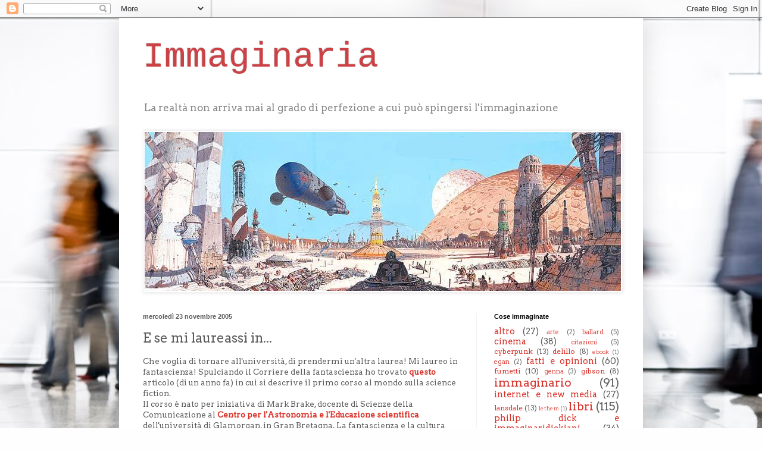

--- FILE ---
content_type: text/html; charset=UTF-8
request_url: https://immaginariablog.blogspot.com/2005/11/e-se-mi-laureassi-in.html
body_size: 20345
content:
<!DOCTYPE html>
<html class='v2' dir='ltr' lang='it'>
<head>
<link href='https://www.blogger.com/static/v1/widgets/335934321-css_bundle_v2.css' rel='stylesheet' type='text/css'/>
<meta content='width=1100' name='viewport'/>
<meta content='text/html; charset=UTF-8' http-equiv='Content-Type'/>
<meta content='blogger' name='generator'/>
<link href='https://immaginariablog.blogspot.com/favicon.ico' rel='icon' type='image/x-icon'/>
<link href='http://immaginariablog.blogspot.com/2005/11/e-se-mi-laureassi-in.html' rel='canonical'/>
<link rel="alternate" type="application/atom+xml" title="Immaginaria - Atom" href="https://immaginariablog.blogspot.com/feeds/posts/default" />
<link rel="alternate" type="application/rss+xml" title="Immaginaria - RSS" href="https://immaginariablog.blogspot.com/feeds/posts/default?alt=rss" />
<link rel="service.post" type="application/atom+xml" title="Immaginaria - Atom" href="https://www.blogger.com/feeds/8493837007962963023/posts/default" />

<link rel="alternate" type="application/atom+xml" title="Immaginaria - Atom" href="https://immaginariablog.blogspot.com/feeds/390199589416631214/comments/default" />
<!--Can't find substitution for tag [blog.ieCssRetrofitLinks]-->
<meta content='http://immaginariablog.blogspot.com/2005/11/e-se-mi-laureassi-in.html' property='og:url'/>
<meta content='E se mi laureassi in...' property='og:title'/>
<meta content='Che voglia di tornare all&#39;università, di prendermi un&#39;altra laurea! Mi laureo in fantascienza! Spulciando il Corriere della fantascienza ho ...' property='og:description'/>
<title>Immaginaria: E se mi laureassi in...</title>
<style type='text/css'>@font-face{font-family:'Arvo';font-style:normal;font-weight:400;font-display:swap;src:url(//fonts.gstatic.com/s/arvo/v23/tDbD2oWUg0MKqScQ7Z7o_vo.woff2)format('woff2');unicode-range:U+0000-00FF,U+0131,U+0152-0153,U+02BB-02BC,U+02C6,U+02DA,U+02DC,U+0304,U+0308,U+0329,U+2000-206F,U+20AC,U+2122,U+2191,U+2193,U+2212,U+2215,U+FEFF,U+FFFD;}@font-face{font-family:'Cousine';font-style:normal;font-weight:400;font-display:swap;src:url(//fonts.gstatic.com/s/cousine/v29/d6lIkaiiRdih4SpP_SkvzBTu39hchw.woff2)format('woff2');unicode-range:U+0460-052F,U+1C80-1C8A,U+20B4,U+2DE0-2DFF,U+A640-A69F,U+FE2E-FE2F;}@font-face{font-family:'Cousine';font-style:normal;font-weight:400;font-display:swap;src:url(//fonts.gstatic.com/s/cousine/v29/d6lIkaiiRdih4SpP_SAvzBTu39hchw.woff2)format('woff2');unicode-range:U+0301,U+0400-045F,U+0490-0491,U+04B0-04B1,U+2116;}@font-face{font-family:'Cousine';font-style:normal;font-weight:400;font-display:swap;src:url(//fonts.gstatic.com/s/cousine/v29/d6lIkaiiRdih4SpP_SgvzBTu39hchw.woff2)format('woff2');unicode-range:U+1F00-1FFF;}@font-face{font-family:'Cousine';font-style:normal;font-weight:400;font-display:swap;src:url(//fonts.gstatic.com/s/cousine/v29/d6lIkaiiRdih4SpP_ScvzBTu39hchw.woff2)format('woff2');unicode-range:U+0370-0377,U+037A-037F,U+0384-038A,U+038C,U+038E-03A1,U+03A3-03FF;}@font-face{font-family:'Cousine';font-style:normal;font-weight:400;font-display:swap;src:url(//fonts.gstatic.com/s/cousine/v29/d6lIkaiiRdih4SpP_SYvzBTu39hchw.woff2)format('woff2');unicode-range:U+0307-0308,U+0590-05FF,U+200C-2010,U+20AA,U+25CC,U+FB1D-FB4F;}@font-face{font-family:'Cousine';font-style:normal;font-weight:400;font-display:swap;src:url(//fonts.gstatic.com/s/cousine/v29/d6lIkaiiRdih4SpP_SsvzBTu39hchw.woff2)format('woff2');unicode-range:U+0102-0103,U+0110-0111,U+0128-0129,U+0168-0169,U+01A0-01A1,U+01AF-01B0,U+0300-0301,U+0303-0304,U+0308-0309,U+0323,U+0329,U+1EA0-1EF9,U+20AB;}@font-face{font-family:'Cousine';font-style:normal;font-weight:400;font-display:swap;src:url(//fonts.gstatic.com/s/cousine/v29/d6lIkaiiRdih4SpP_SovzBTu39hchw.woff2)format('woff2');unicode-range:U+0100-02BA,U+02BD-02C5,U+02C7-02CC,U+02CE-02D7,U+02DD-02FF,U+0304,U+0308,U+0329,U+1D00-1DBF,U+1E00-1E9F,U+1EF2-1EFF,U+2020,U+20A0-20AB,U+20AD-20C0,U+2113,U+2C60-2C7F,U+A720-A7FF;}@font-face{font-family:'Cousine';font-style:normal;font-weight:400;font-display:swap;src:url(//fonts.gstatic.com/s/cousine/v29/d6lIkaiiRdih4SpP_SQvzBTu39g.woff2)format('woff2');unicode-range:U+0000-00FF,U+0131,U+0152-0153,U+02BB-02BC,U+02C6,U+02DA,U+02DC,U+0304,U+0308,U+0329,U+2000-206F,U+20AC,U+2122,U+2191,U+2193,U+2212,U+2215,U+FEFF,U+FFFD;}</style>
<style id='page-skin-1' type='text/css'><!--
/*
-----------------------------------------------
Blogger Template Style
Name:     Simple
Designer: Blogger
URL:      www.blogger.com
----------------------------------------------- */
/* Content
----------------------------------------------- */
body {
font: normal normal 12px Arvo;
color: #5c5c5c;
background: #fefefe url(//themes.googleusercontent.com/image?id=1CVtjxVknoYTX4Kys5N435vB95BN7PXF9ste8Z9xYTvHN-Jk5cSh1TVfGsJ5WiV71Qz_-) no-repeat fixed top center /* Credit: Bim (http://www.istockphoto.com/googleimages.php?id=8500859&platform=blogger) */;
padding: 0 40px 40px 40px;
}
html body .region-inner {
min-width: 0;
max-width: 100%;
width: auto;
}
h2 {
font-size: 22px;
}
a:link {
text-decoration:none;
color: #d83028;
}
a:visited {
text-decoration:none;
color: #949494;
}
a:hover {
text-decoration:underline;
color: #ff5f47;
}
.body-fauxcolumn-outer .fauxcolumn-inner {
background: transparent none repeat scroll top left;
_background-image: none;
}
.body-fauxcolumn-outer .cap-top {
position: absolute;
z-index: 1;
height: 400px;
width: 100%;
}
.body-fauxcolumn-outer .cap-top .cap-left {
width: 100%;
background: transparent none repeat-x scroll top left;
_background-image: none;
}
.content-outer {
-moz-box-shadow: 0 0 40px rgba(0, 0, 0, .15);
-webkit-box-shadow: 0 0 5px rgba(0, 0, 0, .15);
-goog-ms-box-shadow: 0 0 10px #333333;
box-shadow: 0 0 40px rgba(0, 0, 0, .15);
margin-bottom: 1px;
}
.content-inner {
padding: 10px 10px;
}
.content-inner {
background-color: #ffffff;
}
/* Header
----------------------------------------------- */
.header-outer {
background: transparent none repeat-x scroll 0 -400px;
_background-image: none;
}
.Header h1 {
font: normal normal 60px Cousine;
color: #cb4246;
text-shadow: -1px -1px 1px rgba(0, 0, 0, .2);
}
.Header h1 a {
color: #cb4246;
}
.Header .description {
font-size: 140%;
color: #868686;
}
.header-inner .Header .titlewrapper {
padding: 22px 30px;
}
.header-inner .Header .descriptionwrapper {
padding: 0 30px;
}
/* Tabs
----------------------------------------------- */
.tabs-inner .section:first-child {
border-top: 1px solid #f2f2f2;
}
.tabs-inner .section:first-child ul {
margin-top: -1px;
border-top: 1px solid #f2f2f2;
border-left: 0 solid #f2f2f2;
border-right: 0 solid #f2f2f2;
}
.tabs-inner .widget ul {
background: #f9f9f9 url(https://resources.blogblog.com/blogblog/data/1kt/simple/gradients_light.png) repeat-x scroll 0 -800px;
_background-image: none;
border-bottom: 1px solid #f2f2f2;
margin-top: 0;
margin-left: -30px;
margin-right: -30px;
}
.tabs-inner .widget li a {
display: inline-block;
padding: .6em 1em;
font: normal normal 14px Arial, Tahoma, Helvetica, FreeSans, sans-serif;
color: #a3a3a3;
border-left: 1px solid #ffffff;
border-right: 1px solid #f2f2f2;
}
.tabs-inner .widget li:first-child a {
border-left: none;
}
.tabs-inner .widget li.selected a, .tabs-inner .widget li a:hover {
color: #000000;
background-color: #f2f2f2;
text-decoration: none;
}
/* Columns
----------------------------------------------- */
.main-outer {
border-top: 0 solid #f2f2f2;
}
.fauxcolumn-left-outer .fauxcolumn-inner {
border-right: 1px solid #f2f2f2;
}
.fauxcolumn-right-outer .fauxcolumn-inner {
border-left: 1px solid #f2f2f2;
}
/* Headings
----------------------------------------------- */
div.widget > h2,
div.widget h2.title {
margin: 0 0 1em 0;
font: normal bold 11px Arial, Tahoma, Helvetica, FreeSans, sans-serif;
color: #000000;
}
/* Widgets
----------------------------------------------- */
.widget .zippy {
color: #a3a3a3;
text-shadow: 2px 2px 1px rgba(0, 0, 0, .1);
}
.widget .popular-posts ul {
list-style: none;
}
/* Posts
----------------------------------------------- */
h2.date-header {
font: normal bold 11px Arial, Tahoma, Helvetica, FreeSans, sans-serif;
}
.date-header span {
background-color: transparent;
color: #5c5c5c;
padding: inherit;
letter-spacing: inherit;
margin: inherit;
}
.main-inner {
padding-top: 30px;
padding-bottom: 30px;
}
.main-inner .column-center-inner {
padding: 0 15px;
}
.main-inner .column-center-inner .section {
margin: 0 15px;
}
.post {
margin: 0 0 25px 0;
}
h3.post-title, .comments h4 {
font: normal normal 22px Arvo;
margin: .75em 0 0;
}
.post-body {
font-size: 110%;
line-height: 1.4;
position: relative;
}
.post-body img, .post-body .tr-caption-container, .Profile img, .Image img,
.BlogList .item-thumbnail img {
padding: 2px;
background: #ffffff;
border: 1px solid #f2f2f2;
-moz-box-shadow: 1px 1px 5px rgba(0, 0, 0, .1);
-webkit-box-shadow: 1px 1px 5px rgba(0, 0, 0, .1);
box-shadow: 1px 1px 5px rgba(0, 0, 0, .1);
}
.post-body img, .post-body .tr-caption-container {
padding: 5px;
}
.post-body .tr-caption-container {
color: #5c5c5c;
}
.post-body .tr-caption-container img {
padding: 0;
background: transparent;
border: none;
-moz-box-shadow: 0 0 0 rgba(0, 0, 0, .1);
-webkit-box-shadow: 0 0 0 rgba(0, 0, 0, .1);
box-shadow: 0 0 0 rgba(0, 0, 0, .1);
}
.post-header {
margin: 0 0 1.5em;
line-height: 1.6;
font-size: 90%;
}
.post-footer {
margin: 20px -2px 0;
padding: 5px 10px;
color: #7a7a7a;
background-color: #fdfdfd;
border-bottom: 1px solid #f2f2f2;
line-height: 1.6;
font-size: 90%;
}
#comments .comment-author {
padding-top: 1.5em;
border-top: 1px solid #f2f2f2;
background-position: 0 1.5em;
}
#comments .comment-author:first-child {
padding-top: 0;
border-top: none;
}
.avatar-image-container {
margin: .2em 0 0;
}
#comments .avatar-image-container img {
border: 1px solid #f2f2f2;
}
/* Comments
----------------------------------------------- */
.comments .comments-content .icon.blog-author {
background-repeat: no-repeat;
background-image: url([data-uri]);
}
.comments .comments-content .loadmore a {
border-top: 1px solid #a3a3a3;
border-bottom: 1px solid #a3a3a3;
}
.comments .comment-thread.inline-thread {
background-color: #fdfdfd;
}
.comments .continue {
border-top: 2px solid #a3a3a3;
}
/* Accents
---------------------------------------------- */
.section-columns td.columns-cell {
border-left: 1px solid #f2f2f2;
}
.blog-pager {
background: transparent none no-repeat scroll top center;
}
.blog-pager-older-link, .home-link,
.blog-pager-newer-link {
background-color: #ffffff;
padding: 5px;
}
.footer-outer {
border-top: 0 dashed #bbbbbb;
}
/* Mobile
----------------------------------------------- */
body.mobile  {
background-size: auto;
}
.mobile .body-fauxcolumn-outer {
background: transparent none repeat scroll top left;
}
.mobile .body-fauxcolumn-outer .cap-top {
background-size: 100% auto;
}
.mobile .content-outer {
-webkit-box-shadow: 0 0 3px rgba(0, 0, 0, .15);
box-shadow: 0 0 3px rgba(0, 0, 0, .15);
}
.mobile .tabs-inner .widget ul {
margin-left: 0;
margin-right: 0;
}
.mobile .post {
margin: 0;
}
.mobile .main-inner .column-center-inner .section {
margin: 0;
}
.mobile .date-header span {
padding: 0.1em 10px;
margin: 0 -10px;
}
.mobile h3.post-title {
margin: 0;
}
.mobile .blog-pager {
background: transparent none no-repeat scroll top center;
}
.mobile .footer-outer {
border-top: none;
}
.mobile .main-inner, .mobile .footer-inner {
background-color: #ffffff;
}
.mobile-index-contents {
color: #5c5c5c;
}
.mobile-link-button {
background-color: #d83028;
}
.mobile-link-button a:link, .mobile-link-button a:visited {
color: #ffffff;
}
.mobile .tabs-inner .section:first-child {
border-top: none;
}
.mobile .tabs-inner .PageList .widget-content {
background-color: #f2f2f2;
color: #000000;
border-top: 1px solid #f2f2f2;
border-bottom: 1px solid #f2f2f2;
}
.mobile .tabs-inner .PageList .widget-content .pagelist-arrow {
border-left: 1px solid #f2f2f2;
}

--></style>
<style id='template-skin-1' type='text/css'><!--
body {
min-width: 880px;
}
.content-outer, .content-fauxcolumn-outer, .region-inner {
min-width: 880px;
max-width: 880px;
_width: 880px;
}
.main-inner .columns {
padding-left: 0px;
padding-right: 270px;
}
.main-inner .fauxcolumn-center-outer {
left: 0px;
right: 270px;
/* IE6 does not respect left and right together */
_width: expression(this.parentNode.offsetWidth -
parseInt("0px") -
parseInt("270px") + 'px');
}
.main-inner .fauxcolumn-left-outer {
width: 0px;
}
.main-inner .fauxcolumn-right-outer {
width: 270px;
}
.main-inner .column-left-outer {
width: 0px;
right: 100%;
margin-left: -0px;
}
.main-inner .column-right-outer {
width: 270px;
margin-right: -270px;
}
#layout {
min-width: 0;
}
#layout .content-outer {
min-width: 0;
width: 800px;
}
#layout .region-inner {
min-width: 0;
width: auto;
}
body#layout div.add_widget {
padding: 8px;
}
body#layout div.add_widget a {
margin-left: 32px;
}
--></style>
<style>
    body {background-image:url(\/\/themes.googleusercontent.com\/image?id=1CVtjxVknoYTX4Kys5N435vB95BN7PXF9ste8Z9xYTvHN-Jk5cSh1TVfGsJ5WiV71Qz_-);}
    
@media (max-width: 200px) { body {background-image:url(\/\/themes.googleusercontent.com\/image?id=1CVtjxVknoYTX4Kys5N435vB95BN7PXF9ste8Z9xYTvHN-Jk5cSh1TVfGsJ5WiV71Qz_-&options=w200);}}
@media (max-width: 400px) and (min-width: 201px) { body {background-image:url(\/\/themes.googleusercontent.com\/image?id=1CVtjxVknoYTX4Kys5N435vB95BN7PXF9ste8Z9xYTvHN-Jk5cSh1TVfGsJ5WiV71Qz_-&options=w400);}}
@media (max-width: 800px) and (min-width: 401px) { body {background-image:url(\/\/themes.googleusercontent.com\/image?id=1CVtjxVknoYTX4Kys5N435vB95BN7PXF9ste8Z9xYTvHN-Jk5cSh1TVfGsJ5WiV71Qz_-&options=w800);}}
@media (max-width: 1200px) and (min-width: 801px) { body {background-image:url(\/\/themes.googleusercontent.com\/image?id=1CVtjxVknoYTX4Kys5N435vB95BN7PXF9ste8Z9xYTvHN-Jk5cSh1TVfGsJ5WiV71Qz_-&options=w1200);}}
/* Last tag covers anything over one higher than the previous max-size cap. */
@media (min-width: 1201px) { body {background-image:url(\/\/themes.googleusercontent.com\/image?id=1CVtjxVknoYTX4Kys5N435vB95BN7PXF9ste8Z9xYTvHN-Jk5cSh1TVfGsJ5WiV71Qz_-&options=w1600);}}
  </style>
<link href='https://www.blogger.com/dyn-css/authorization.css?targetBlogID=8493837007962963023&amp;zx=e4f50301-cb84-423f-95d1-6494dc7081ce' media='none' onload='if(media!=&#39;all&#39;)media=&#39;all&#39;' rel='stylesheet'/><noscript><link href='https://www.blogger.com/dyn-css/authorization.css?targetBlogID=8493837007962963023&amp;zx=e4f50301-cb84-423f-95d1-6494dc7081ce' rel='stylesheet'/></noscript>
<meta name='google-adsense-platform-account' content='ca-host-pub-1556223355139109'/>
<meta name='google-adsense-platform-domain' content='blogspot.com'/>

</head>
<body class='loading variant-pale'>
<div class='navbar section' id='navbar' name='Navbar'><div class='widget Navbar' data-version='1' id='Navbar1'><script type="text/javascript">
    function setAttributeOnload(object, attribute, val) {
      if(window.addEventListener) {
        window.addEventListener('load',
          function(){ object[attribute] = val; }, false);
      } else {
        window.attachEvent('onload', function(){ object[attribute] = val; });
      }
    }
  </script>
<div id="navbar-iframe-container"></div>
<script type="text/javascript" src="https://apis.google.com/js/platform.js"></script>
<script type="text/javascript">
      gapi.load("gapi.iframes:gapi.iframes.style.bubble", function() {
        if (gapi.iframes && gapi.iframes.getContext) {
          gapi.iframes.getContext().openChild({
              url: 'https://www.blogger.com/navbar/8493837007962963023?po\x3d390199589416631214\x26origin\x3dhttps://immaginariablog.blogspot.com',
              where: document.getElementById("navbar-iframe-container"),
              id: "navbar-iframe"
          });
        }
      });
    </script><script type="text/javascript">
(function() {
var script = document.createElement('script');
script.type = 'text/javascript';
script.src = '//pagead2.googlesyndication.com/pagead/js/google_top_exp.js';
var head = document.getElementsByTagName('head')[0];
if (head) {
head.appendChild(script);
}})();
</script>
</div></div>
<div class='body-fauxcolumns'>
<div class='fauxcolumn-outer body-fauxcolumn-outer'>
<div class='cap-top'>
<div class='cap-left'></div>
<div class='cap-right'></div>
</div>
<div class='fauxborder-left'>
<div class='fauxborder-right'></div>
<div class='fauxcolumn-inner'>
</div>
</div>
<div class='cap-bottom'>
<div class='cap-left'></div>
<div class='cap-right'></div>
</div>
</div>
</div>
<div class='content'>
<div class='content-fauxcolumns'>
<div class='fauxcolumn-outer content-fauxcolumn-outer'>
<div class='cap-top'>
<div class='cap-left'></div>
<div class='cap-right'></div>
</div>
<div class='fauxborder-left'>
<div class='fauxborder-right'></div>
<div class='fauxcolumn-inner'>
</div>
</div>
<div class='cap-bottom'>
<div class='cap-left'></div>
<div class='cap-right'></div>
</div>
</div>
</div>
<div class='content-outer'>
<div class='content-cap-top cap-top'>
<div class='cap-left'></div>
<div class='cap-right'></div>
</div>
<div class='fauxborder-left content-fauxborder-left'>
<div class='fauxborder-right content-fauxborder-right'></div>
<div class='content-inner'>
<header>
<div class='header-outer'>
<div class='header-cap-top cap-top'>
<div class='cap-left'></div>
<div class='cap-right'></div>
</div>
<div class='fauxborder-left header-fauxborder-left'>
<div class='fauxborder-right header-fauxborder-right'></div>
<div class='region-inner header-inner'>
<div class='header section' id='header' name='Intestazione'><div class='widget Header' data-version='1' id='Header1'>
<div id='header-inner'>
<div class='titlewrapper'>
<h1 class='title'>
<a href='https://immaginariablog.blogspot.com/'>
Immaginaria
</a>
</h1>
</div>
<div class='descriptionwrapper'>
<p class='description'><span>La realtà non arriva mai al grado di perfezione a cui può spingersi l'immaginazione</span></p>
</div>
</div>
</div></div>
</div>
</div>
<div class='header-cap-bottom cap-bottom'>
<div class='cap-left'></div>
<div class='cap-right'></div>
</div>
</div>
</header>
<div class='tabs-outer'>
<div class='tabs-cap-top cap-top'>
<div class='cap-left'></div>
<div class='cap-right'></div>
</div>
<div class='fauxborder-left tabs-fauxborder-left'>
<div class='fauxborder-right tabs-fauxborder-right'></div>
<div class='region-inner tabs-inner'>
<div class='tabs section' id='crosscol' name='Multi-colonne'><div class='widget Image' data-version='1' id='Image1'>
<h2>Moebius</h2>
<div class='widget-content'>
<img alt='Moebius' height='267' id='Image1_img' src='https://blogger.googleusercontent.com/img/b/R29vZ2xl/AVvXsEgBdcysFa_Fo-UN_ppLk0ANiRs6Le1KRKuJRNFkxf5ZVUAIg9P0HlTk8P3ylQs9DO1qCifTqfOfH37d1t7hv8kXrSDQlYAWG-rdOc1iGWz3P3FcevtO39wOkNWi6NVfCl3g76q-2OR_nVCQ/s1600/mothum01.jpg' width='800'/>
<br/>
</div>
<div class='clear'></div>
</div></div>
<div class='tabs no-items section' id='crosscol-overflow' name='Cross-Column 2'></div>
</div>
</div>
<div class='tabs-cap-bottom cap-bottom'>
<div class='cap-left'></div>
<div class='cap-right'></div>
</div>
</div>
<div class='main-outer'>
<div class='main-cap-top cap-top'>
<div class='cap-left'></div>
<div class='cap-right'></div>
</div>
<div class='fauxborder-left main-fauxborder-left'>
<div class='fauxborder-right main-fauxborder-right'></div>
<div class='region-inner main-inner'>
<div class='columns fauxcolumns'>
<div class='fauxcolumn-outer fauxcolumn-center-outer'>
<div class='cap-top'>
<div class='cap-left'></div>
<div class='cap-right'></div>
</div>
<div class='fauxborder-left'>
<div class='fauxborder-right'></div>
<div class='fauxcolumn-inner'>
</div>
</div>
<div class='cap-bottom'>
<div class='cap-left'></div>
<div class='cap-right'></div>
</div>
</div>
<div class='fauxcolumn-outer fauxcolumn-left-outer'>
<div class='cap-top'>
<div class='cap-left'></div>
<div class='cap-right'></div>
</div>
<div class='fauxborder-left'>
<div class='fauxborder-right'></div>
<div class='fauxcolumn-inner'>
</div>
</div>
<div class='cap-bottom'>
<div class='cap-left'></div>
<div class='cap-right'></div>
</div>
</div>
<div class='fauxcolumn-outer fauxcolumn-right-outer'>
<div class='cap-top'>
<div class='cap-left'></div>
<div class='cap-right'></div>
</div>
<div class='fauxborder-left'>
<div class='fauxborder-right'></div>
<div class='fauxcolumn-inner'>
</div>
</div>
<div class='cap-bottom'>
<div class='cap-left'></div>
<div class='cap-right'></div>
</div>
</div>
<!-- corrects IE6 width calculation -->
<div class='columns-inner'>
<div class='column-center-outer'>
<div class='column-center-inner'>
<div class='main section' id='main' name='Principale'><div class='widget Blog' data-version='1' id='Blog1'>
<div class='blog-posts hfeed'>

          <div class="date-outer">
        
<h2 class='date-header'><span>mercoledì 23 novembre 2005</span></h2>

          <div class="date-posts">
        
<div class='post-outer'>
<div class='post hentry uncustomized-post-template' itemprop='blogPost' itemscope='itemscope' itemtype='http://schema.org/BlogPosting'>
<meta content='8493837007962963023' itemprop='blogId'/>
<meta content='390199589416631214' itemprop='postId'/>
<a name='390199589416631214'></a>
<h3 class='post-title entry-title' itemprop='name'>
E se mi laureassi in...
</h3>
<div class='post-header'>
<div class='post-header-line-1'></div>
</div>
<div class='post-body entry-content' id='post-body-390199589416631214' itemprop='description articleBody'>
Che voglia di tornare all'universit&agrave;, di prendermi un'altra laurea! Mi laureo in fantascienza! Spulciando il Corriere della fantascienza ho trovato <strong><a href="http://www.fantascienza.com/magazine/servizi/6782/" target="_blank">questo</a></strong> articolo (di un anno fa) in cui si descrive il primo corso al mondo sulla science fiction. <br />Il corso &egrave; nato per iniziativa di Mark Brake, docente di Scienze della Comunicazione al <strong><a href="http://case.glam.ac.uk" target="_blank">Centro per l'Astronomia e l'Educazione scientifica</a></strong> dell'universit&agrave; di Glamorgan, in Gran Bretagna. La fantascienza e la cultura fantascientifica veicolata dalla letteratura e dal cinema vengono presi come mezzi per studiare discipline come l'astronomia, la storia della scienza, la biologia, costituendo un link fra ci&ograve; che in campo scientifico va studiato e ci&ograve; che pu&ograve; essere studiato per piacere. <br /><br />Aggiungeteci un po' di sociologia e di discipline comunicative e lo apro io un corso cos&igrave; in Italia!
<div style='clear: both;'></div>
</div>
<div class='post-footer'>
<div class='post-footer-line post-footer-line-1'>
<span class='post-author vcard'>
Pubblicato da
<span class='fn' itemprop='author' itemscope='itemscope' itemtype='http://schema.org/Person'>
<meta content='https://www.blogger.com/profile/14464647508606314799' itemprop='url'/>
<a class='g-profile' href='https://www.blogger.com/profile/14464647508606314799' rel='author' title='author profile'>
<span itemprop='name'>PhilipDick</span>
</a>
</span>
</span>
<span class='post-timestamp'>
alle
<meta content='http://immaginariablog.blogspot.com/2005/11/e-se-mi-laureassi-in.html' itemprop='url'/>
<a class='timestamp-link' href='https://immaginariablog.blogspot.com/2005/11/e-se-mi-laureassi-in.html' rel='bookmark' title='permanent link'><abbr class='published' itemprop='datePublished' title='2005-11-23T11:11:00+01:00'>11:11</abbr></a>
</span>
<span class='post-comment-link'>
</span>
<span class='post-icons'>
<span class='item-control blog-admin pid-1179277839'>
<a href='https://www.blogger.com/post-edit.g?blogID=8493837007962963023&postID=390199589416631214&from=pencil' title='Modifica post'>
<img alt='' class='icon-action' height='18' src='https://resources.blogblog.com/img/icon18_edit_allbkg.gif' width='18'/>
</a>
</span>
</span>
<div class='post-share-buttons goog-inline-block'>
<a class='goog-inline-block share-button sb-email' href='https://www.blogger.com/share-post.g?blogID=8493837007962963023&postID=390199589416631214&target=email' target='_blank' title='Invia tramite email'><span class='share-button-link-text'>Invia tramite email</span></a><a class='goog-inline-block share-button sb-blog' href='https://www.blogger.com/share-post.g?blogID=8493837007962963023&postID=390199589416631214&target=blog' onclick='window.open(this.href, "_blank", "height=270,width=475"); return false;' target='_blank' title='Postalo sul blog'><span class='share-button-link-text'>Postalo sul blog</span></a><a class='goog-inline-block share-button sb-twitter' href='https://www.blogger.com/share-post.g?blogID=8493837007962963023&postID=390199589416631214&target=twitter' target='_blank' title='Condividi su X'><span class='share-button-link-text'>Condividi su X</span></a><a class='goog-inline-block share-button sb-facebook' href='https://www.blogger.com/share-post.g?blogID=8493837007962963023&postID=390199589416631214&target=facebook' onclick='window.open(this.href, "_blank", "height=430,width=640"); return false;' target='_blank' title='Condividi su Facebook'><span class='share-button-link-text'>Condividi su Facebook</span></a><a class='goog-inline-block share-button sb-pinterest' href='https://www.blogger.com/share-post.g?blogID=8493837007962963023&postID=390199589416631214&target=pinterest' target='_blank' title='Condividi su Pinterest'><span class='share-button-link-text'>Condividi su Pinterest</span></a>
</div>
</div>
<div class='post-footer-line post-footer-line-2'>
<span class='post-labels'>
Etichette:
<a href='https://immaginariablog.blogspot.com/search/label/altro' rel='tag'>altro</a>,
<a href='https://immaginariablog.blogspot.com/search/label/immaginario' rel='tag'>immaginario</a>,
<a href='https://immaginariablog.blogspot.com/search/label/Senza%20categoria' rel='tag'>Senza categoria</a>
</span>
</div>
<div class='post-footer-line post-footer-line-3'>
<span class='post-location'>
</span>
</div>
</div>
</div>
<div class='comments' id='comments'>
<a name='comments'></a>
<h4>8 commenti:</h4>
<div class='comments-content'>
<script async='async' src='' type='text/javascript'></script>
<script type='text/javascript'>
    (function() {
      var items = null;
      var msgs = null;
      var config = {};

// <![CDATA[
      var cursor = null;
      if (items && items.length > 0) {
        cursor = parseInt(items[items.length - 1].timestamp) + 1;
      }

      var bodyFromEntry = function(entry) {
        var text = (entry &&
                    ((entry.content && entry.content.$t) ||
                     (entry.summary && entry.summary.$t))) ||
            '';
        if (entry && entry.gd$extendedProperty) {
          for (var k in entry.gd$extendedProperty) {
            if (entry.gd$extendedProperty[k].name == 'blogger.contentRemoved') {
              return '<span class="deleted-comment">' + text + '</span>';
            }
          }
        }
        return text;
      }

      var parse = function(data) {
        cursor = null;
        var comments = [];
        if (data && data.feed && data.feed.entry) {
          for (var i = 0, entry; entry = data.feed.entry[i]; i++) {
            var comment = {};
            // comment ID, parsed out of the original id format
            var id = /blog-(\d+).post-(\d+)/.exec(entry.id.$t);
            comment.id = id ? id[2] : null;
            comment.body = bodyFromEntry(entry);
            comment.timestamp = Date.parse(entry.published.$t) + '';
            if (entry.author && entry.author.constructor === Array) {
              var auth = entry.author[0];
              if (auth) {
                comment.author = {
                  name: (auth.name ? auth.name.$t : undefined),
                  profileUrl: (auth.uri ? auth.uri.$t : undefined),
                  avatarUrl: (auth.gd$image ? auth.gd$image.src : undefined)
                };
              }
            }
            if (entry.link) {
              if (entry.link[2]) {
                comment.link = comment.permalink = entry.link[2].href;
              }
              if (entry.link[3]) {
                var pid = /.*comments\/default\/(\d+)\?.*/.exec(entry.link[3].href);
                if (pid && pid[1]) {
                  comment.parentId = pid[1];
                }
              }
            }
            comment.deleteclass = 'item-control blog-admin';
            if (entry.gd$extendedProperty) {
              for (var k in entry.gd$extendedProperty) {
                if (entry.gd$extendedProperty[k].name == 'blogger.itemClass') {
                  comment.deleteclass += ' ' + entry.gd$extendedProperty[k].value;
                } else if (entry.gd$extendedProperty[k].name == 'blogger.displayTime') {
                  comment.displayTime = entry.gd$extendedProperty[k].value;
                }
              }
            }
            comments.push(comment);
          }
        }
        return comments;
      };

      var paginator = function(callback) {
        if (hasMore()) {
          var url = config.feed + '?alt=json&v=2&orderby=published&reverse=false&max-results=50';
          if (cursor) {
            url += '&published-min=' + new Date(cursor).toISOString();
          }
          window.bloggercomments = function(data) {
            var parsed = parse(data);
            cursor = parsed.length < 50 ? null
                : parseInt(parsed[parsed.length - 1].timestamp) + 1
            callback(parsed);
            window.bloggercomments = null;
          }
          url += '&callback=bloggercomments';
          var script = document.createElement('script');
          script.type = 'text/javascript';
          script.src = url;
          document.getElementsByTagName('head')[0].appendChild(script);
        }
      };
      var hasMore = function() {
        return !!cursor;
      };
      var getMeta = function(key, comment) {
        if ('iswriter' == key) {
          var matches = !!comment.author
              && comment.author.name == config.authorName
              && comment.author.profileUrl == config.authorUrl;
          return matches ? 'true' : '';
        } else if ('deletelink' == key) {
          return config.baseUri + '/comment/delete/'
               + config.blogId + '/' + comment.id;
        } else if ('deleteclass' == key) {
          return comment.deleteclass;
        }
        return '';
      };

      var replybox = null;
      var replyUrlParts = null;
      var replyParent = undefined;

      var onReply = function(commentId, domId) {
        if (replybox == null) {
          // lazily cache replybox, and adjust to suit this style:
          replybox = document.getElementById('comment-editor');
          if (replybox != null) {
            replybox.height = '250px';
            replybox.style.display = 'block';
            replyUrlParts = replybox.src.split('#');
          }
        }
        if (replybox && (commentId !== replyParent)) {
          replybox.src = '';
          document.getElementById(domId).insertBefore(replybox, null);
          replybox.src = replyUrlParts[0]
              + (commentId ? '&parentID=' + commentId : '')
              + '#' + replyUrlParts[1];
          replyParent = commentId;
        }
      };

      var hash = (window.location.hash || '#').substring(1);
      var startThread, targetComment;
      if (/^comment-form_/.test(hash)) {
        startThread = hash.substring('comment-form_'.length);
      } else if (/^c[0-9]+$/.test(hash)) {
        targetComment = hash.substring(1);
      }

      // Configure commenting API:
      var configJso = {
        'maxDepth': config.maxThreadDepth
      };
      var provider = {
        'id': config.postId,
        'data': items,
        'loadNext': paginator,
        'hasMore': hasMore,
        'getMeta': getMeta,
        'onReply': onReply,
        'rendered': true,
        'initComment': targetComment,
        'initReplyThread': startThread,
        'config': configJso,
        'messages': msgs
      };

      var render = function() {
        if (window.goog && window.goog.comments) {
          var holder = document.getElementById('comment-holder');
          window.goog.comments.render(holder, provider);
        }
      };

      // render now, or queue to render when library loads:
      if (window.goog && window.goog.comments) {
        render();
      } else {
        window.goog = window.goog || {};
        window.goog.comments = window.goog.comments || {};
        window.goog.comments.loadQueue = window.goog.comments.loadQueue || [];
        window.goog.comments.loadQueue.push(render);
      }
    })();
// ]]>
  </script>
<div id='comment-holder'>
<div class="comment-thread toplevel-thread"><ol id="top-ra"><li class="comment" id="c5050164859357266315"><div class="avatar-image-container"><img src="//resources.blogblog.com/img/blank.gif" alt=""/></div><div class="comment-block"><div class="comment-header"><cite class="user"><a href="http://amabilmente.wordpress.com" rel="nofollow">zoestyle</a></cite><span class="icon user "></span><span class="datetime secondary-text"><a rel="nofollow" href="https://immaginariablog.blogspot.com/2005/11/e-se-mi-laureassi-in.html?showComment=1132741440000#c5050164859357266315">23 novembre 2005 alle ore 11:24</a></span></div><p class="comment-content">Perchè no? ;)</p><span class="comment-actions secondary-text"><a class="comment-reply" target="_self" data-comment-id="5050164859357266315">Rispondi</a><span class="item-control blog-admin blog-admin pid-221536970"><a target="_self" href="https://www.blogger.com/comment/delete/8493837007962963023/5050164859357266315">Elimina</a></span></span></div><div class="comment-replies"><div id="c5050164859357266315-rt" class="comment-thread inline-thread hidden"><span class="thread-toggle thread-expanded"><span class="thread-arrow"></span><span class="thread-count"><a target="_self">Risposte</a></span></span><ol id="c5050164859357266315-ra" class="thread-chrome thread-expanded"><div></div><div id="c5050164859357266315-continue" class="continue"><a class="comment-reply" target="_self" data-comment-id="5050164859357266315">Rispondi</a></div></ol></div></div><div class="comment-replybox-single" id="c5050164859357266315-ce"></div></li><li class="comment" id="c2967213281675263982"><div class="avatar-image-container"><img src="//resources.blogblog.com/img/blank.gif" alt=""/></div><div class="comment-block"><div class="comment-header"><cite class="user"><a href="http://ilmilitante.splinder.com" rel="nofollow">militante</a></cite><span class="icon user "></span><span class="datetime secondary-text"><a rel="nofollow" href="https://immaginariablog.blogspot.com/2005/11/e-se-mi-laureassi-in.html?showComment=1132741740000#c2967213281675263982">23 novembre 2005 alle ore 11:29</a></span></div><p class="comment-content">saresti un ottimo docente! :-)</p><span class="comment-actions secondary-text"><a class="comment-reply" target="_self" data-comment-id="2967213281675263982">Rispondi</a><span class="item-control blog-admin blog-admin pid-221536970"><a target="_self" href="https://www.blogger.com/comment/delete/8493837007962963023/2967213281675263982">Elimina</a></span></span></div><div class="comment-replies"><div id="c2967213281675263982-rt" class="comment-thread inline-thread hidden"><span class="thread-toggle thread-expanded"><span class="thread-arrow"></span><span class="thread-count"><a target="_self">Risposte</a></span></span><ol id="c2967213281675263982-ra" class="thread-chrome thread-expanded"><div></div><div id="c2967213281675263982-continue" class="continue"><a class="comment-reply" target="_self" data-comment-id="2967213281675263982">Rispondi</a></div></ol></div></div><div class="comment-replybox-single" id="c2967213281675263982-ce"></div></li><li class="comment" id="c7708159463845299756"><div class="avatar-image-container"><img src="//resources.blogblog.com/img/blank.gif" alt=""/></div><div class="comment-block"><div class="comment-header"><cite class="user"><a href="http://immaginariablog.splinder.com" rel="nofollow">PhilipDick</a></cite><span class="icon user "></span><span class="datetime secondary-text"><a rel="nofollow" href="https://immaginariablog.blogspot.com/2005/11/e-se-mi-laureassi-in.html?showComment=1132742700000#c7708159463845299756">23 novembre 2005 alle ore 11:45</a></span></div><p class="comment-content"><b>zoe</b>, allora ci pensiamo, apro una università qua sul blog<br><b>milita&#39;</b>, tu pensa alla signora Arendt, poi iscriviti qua! :D</p><span class="comment-actions secondary-text"><a class="comment-reply" target="_self" data-comment-id="7708159463845299756">Rispondi</a><span class="item-control blog-admin blog-admin pid-221536970"><a target="_self" href="https://www.blogger.com/comment/delete/8493837007962963023/7708159463845299756">Elimina</a></span></span></div><div class="comment-replies"><div id="c7708159463845299756-rt" class="comment-thread inline-thread hidden"><span class="thread-toggle thread-expanded"><span class="thread-arrow"></span><span class="thread-count"><a target="_self">Risposte</a></span></span><ol id="c7708159463845299756-ra" class="thread-chrome thread-expanded"><div></div><div id="c7708159463845299756-continue" class="continue"><a class="comment-reply" target="_self" data-comment-id="7708159463845299756">Rispondi</a></div></ol></div></div><div class="comment-replybox-single" id="c7708159463845299756-ce"></div></li><li class="comment" id="c5387887189678249027"><div class="avatar-image-container"><img src="//resources.blogblog.com/img/blank.gif" alt=""/></div><div class="comment-block"><div class="comment-header"><cite class="user"><a href="http://lavitaenientaltro.splinder.com" rel="nofollow">kusanagi</a></cite><span class="icon user "></span><span class="datetime secondary-text"><a rel="nofollow" href="https://immaginariablog.blogspot.com/2005/11/e-se-mi-laureassi-in.html?showComment=1132743900000#c5387887189678249027">23 novembre 2005 alle ore 12:05</a></span></div><p class="comment-content">fantastico, quando cominciano le iscrizioni ?</p><span class="comment-actions secondary-text"><a class="comment-reply" target="_self" data-comment-id="5387887189678249027">Rispondi</a><span class="item-control blog-admin blog-admin pid-221536970"><a target="_self" href="https://www.blogger.com/comment/delete/8493837007962963023/5387887189678249027">Elimina</a></span></span></div><div class="comment-replies"><div id="c5387887189678249027-rt" class="comment-thread inline-thread hidden"><span class="thread-toggle thread-expanded"><span class="thread-arrow"></span><span class="thread-count"><a target="_self">Risposte</a></span></span><ol id="c5387887189678249027-ra" class="thread-chrome thread-expanded"><div></div><div id="c5387887189678249027-continue" class="continue"><a class="comment-reply" target="_self" data-comment-id="5387887189678249027">Rispondi</a></div></ol></div></div><div class="comment-replybox-single" id="c5387887189678249027-ce"></div></li><li class="comment" id="c3436582560075487227"><div class="avatar-image-container"><img src="//resources.blogblog.com/img/blank.gif" alt=""/></div><div class="comment-block"><div class="comment-header"><cite class="user"><a href="http://sfinge.splinder.com" rel="nofollow">Sfinge3</a></cite><span class="icon user "></span><span class="datetime secondary-text"><a rel="nofollow" href="https://immaginariablog.blogspot.com/2005/11/e-se-mi-laureassi-in.html?showComment=1132919820000#c3436582560075487227">25 novembre 2005 alle ore 12:57</a></span></div><p class="comment-content">Hey se può esserti utile una laureata in lettere classiche con specializzazione in archeologia, convinta però che dal passato torni il futuro e dal futuro torni il passato... mi assumi?<br>Marina</p><span class="comment-actions secondary-text"><a class="comment-reply" target="_self" data-comment-id="3436582560075487227">Rispondi</a><span class="item-control blog-admin blog-admin pid-221536970"><a target="_self" href="https://www.blogger.com/comment/delete/8493837007962963023/3436582560075487227">Elimina</a></span></span></div><div class="comment-replies"><div id="c3436582560075487227-rt" class="comment-thread inline-thread hidden"><span class="thread-toggle thread-expanded"><span class="thread-arrow"></span><span class="thread-count"><a target="_self">Risposte</a></span></span><ol id="c3436582560075487227-ra" class="thread-chrome thread-expanded"><div></div><div id="c3436582560075487227-continue" class="continue"><a class="comment-reply" target="_self" data-comment-id="3436582560075487227">Rispondi</a></div></ol></div></div><div class="comment-replybox-single" id="c3436582560075487227-ce"></div></li><li class="comment" id="c719326576929371024"><div class="avatar-image-container"><img src="//resources.blogblog.com/img/blank.gif" alt=""/></div><div class="comment-block"><div class="comment-header"><cite class="user"><a href="http://immaginariablog.splinder.com" rel="nofollow">PhilipDick</a></cite><span class="icon user "></span><span class="datetime secondary-text"><a rel="nofollow" href="https://immaginariablog.blogspot.com/2005/11/e-se-mi-laureassi-in.html?showComment=1132957140000#c719326576929371024">25 novembre 2005 alle ore 23:19</a></span></div><p class="comment-content"><b>sfinge</b>, beh con tale curriculum mi saresti utile ;)</p><span class="comment-actions secondary-text"><a class="comment-reply" target="_self" data-comment-id="719326576929371024">Rispondi</a><span class="item-control blog-admin blog-admin pid-221536970"><a target="_self" href="https://www.blogger.com/comment/delete/8493837007962963023/719326576929371024">Elimina</a></span></span></div><div class="comment-replies"><div id="c719326576929371024-rt" class="comment-thread inline-thread hidden"><span class="thread-toggle thread-expanded"><span class="thread-arrow"></span><span class="thread-count"><a target="_self">Risposte</a></span></span><ol id="c719326576929371024-ra" class="thread-chrome thread-expanded"><div></div><div id="c719326576929371024-continue" class="continue"><a class="comment-reply" target="_self" data-comment-id="719326576929371024">Rispondi</a></div></ol></div></div><div class="comment-replybox-single" id="c719326576929371024-ce"></div></li><li class="comment" id="c6450682931435941722"><div class="avatar-image-container"><img src="//resources.blogblog.com/img/blank.gif" alt=""/></div><div class="comment-block"><div class="comment-header"><cite class="user"><a href="http://jegger.splinder.com" rel="nofollow">codega</a></cite><span class="icon user "></span><span class="datetime secondary-text"><a rel="nofollow" href="https://immaginariablog.blogspot.com/2005/11/e-se-mi-laureassi-in.html?showComment=1133123820000#c6450682931435941722">27 novembre 2005 alle ore 21:37</a></span></div><p class="comment-content">l&#39;avevo letta anch&#39;io questa notizia a suo tempo. <br><br>devo dire che l&#39;idea mi affascina non poco, ma generalmente sono alquanto scettico nei confronti delle facoltà che abbracciano + discipline. si rischia di dare una spruzzata di materia di qua e di materia di là rischiando di rimanere un po&#39; troppo generici/sul vago. <br><br>preferisco un&#39;università specializzata su di un&#39;unica disciplina.<br><br>poi vabbè sono opinioni. e forse sono anche sbagliate visto che vedo le cose dal mio modesto punto di vista di studente universitario.</p><span class="comment-actions secondary-text"><a class="comment-reply" target="_self" data-comment-id="6450682931435941722">Rispondi</a><span class="item-control blog-admin blog-admin pid-221536970"><a target="_self" href="https://www.blogger.com/comment/delete/8493837007962963023/6450682931435941722">Elimina</a></span></span></div><div class="comment-replies"><div id="c6450682931435941722-rt" class="comment-thread inline-thread hidden"><span class="thread-toggle thread-expanded"><span class="thread-arrow"></span><span class="thread-count"><a target="_self">Risposte</a></span></span><ol id="c6450682931435941722-ra" class="thread-chrome thread-expanded"><div></div><div id="c6450682931435941722-continue" class="continue"><a class="comment-reply" target="_self" data-comment-id="6450682931435941722">Rispondi</a></div></ol></div></div><div class="comment-replybox-single" id="c6450682931435941722-ce"></div></li><li class="comment" id="c1571777936743985943"><div class="avatar-image-container"><img src="//resources.blogblog.com/img/blank.gif" alt=""/></div><div class="comment-block"><div class="comment-header"><cite class="user"><a href="http://immaginariablog.splinder.com" rel="nofollow">PhilipDick</a></cite><span class="icon user "></span><span class="datetime secondary-text"><a rel="nofollow" href="https://immaginariablog.blogspot.com/2005/11/e-se-mi-laureassi-in.html?showComment=1133167980000#c1571777936743985943">28 novembre 2005 alle ore 09:53</a></span></div><p class="comment-content">per carità, codega, hai ragione, poi dipende sempre di cosa si parla: credo cmq che un po&#39; multidisciplinarità sia sempre utile, per non pensare a senso unico; per esempio se gli informatici studiassero un po&#39; di cose che si studiano a comunicazione non sarebbe male. <br>Quanto all&#39;università della fantascienza, più che altro mi pare suggestiva l&#39;idea in quanto tale, non mi sono posto molto il problema di che cosa ci si fa con quel pezzo di carta (ancora devo capire cosa fare col mio).</p><span class="comment-actions secondary-text"><a class="comment-reply" target="_self" data-comment-id="1571777936743985943">Rispondi</a><span class="item-control blog-admin blog-admin pid-221536970"><a target="_self" href="https://www.blogger.com/comment/delete/8493837007962963023/1571777936743985943">Elimina</a></span></span></div><div class="comment-replies"><div id="c1571777936743985943-rt" class="comment-thread inline-thread hidden"><span class="thread-toggle thread-expanded"><span class="thread-arrow"></span><span class="thread-count"><a target="_self">Risposte</a></span></span><ol id="c1571777936743985943-ra" class="thread-chrome thread-expanded"><div></div><div id="c1571777936743985943-continue" class="continue"><a class="comment-reply" target="_self" data-comment-id="1571777936743985943">Rispondi</a></div></ol></div></div><div class="comment-replybox-single" id="c1571777936743985943-ce"></div></li></ol><div id="top-continue" class="continue"><a class="comment-reply" target="_self">Aggiungi commento</a></div><div class="comment-replybox-thread" id="top-ce"></div><div class="loadmore hidden" data-post-id="390199589416631214"><a target="_self">Carica altro...</a></div></div>
</div>
</div>
<p class='comment-footer'>
<div class='comment-form'>
<a name='comment-form'></a>
<p>
</p>
<a href='https://www.blogger.com/comment/frame/8493837007962963023?po=390199589416631214&hl=it&saa=85391&origin=https://immaginariablog.blogspot.com' id='comment-editor-src'></a>
<iframe allowtransparency='true' class='blogger-iframe-colorize blogger-comment-from-post' frameborder='0' height='410px' id='comment-editor' name='comment-editor' src='' width='100%'></iframe>
<script src='https://www.blogger.com/static/v1/jsbin/1345082660-comment_from_post_iframe.js' type='text/javascript'></script>
<script type='text/javascript'>
      BLOG_CMT_createIframe('https://www.blogger.com/rpc_relay.html');
    </script>
</div>
</p>
<div id='backlinks-container'>
<div id='Blog1_backlinks-container'>
</div>
</div>
</div>
</div>

        </div></div>
      
</div>
<div class='blog-pager' id='blog-pager'>
<span id='blog-pager-newer-link'>
<a class='blog-pager-newer-link' href='https://immaginariablog.blogspot.com/2005/11/realta-e-mondi-speciali.html' id='Blog1_blog-pager-newer-link' title='Post più recente'>Post più recente</a>
</span>
<span id='blog-pager-older-link'>
<a class='blog-pager-older-link' href='https://immaginariablog.blogspot.com/2005/11/che-italia-che-fa.html' id='Blog1_blog-pager-older-link' title='Post più vecchio'>Post più vecchio</a>
</span>
<a class='home-link' href='https://immaginariablog.blogspot.com/'>Home page</a>
</div>
<div class='clear'></div>
<div class='post-feeds'>
<div class='feed-links'>
Iscriviti a:
<a class='feed-link' href='https://immaginariablog.blogspot.com/feeds/390199589416631214/comments/default' target='_blank' type='application/atom+xml'>Commenti sul post (Atom)</a>
</div>
</div>
</div></div>
</div>
</div>
<div class='column-left-outer'>
<div class='column-left-inner'>
<aside>
</aside>
</div>
</div>
<div class='column-right-outer'>
<div class='column-right-inner'>
<aside>
<div class='sidebar section' id='sidebar-right-1'><div class='widget Label' data-version='1' id='Label1'>
<h2>Cose immaginate</h2>
<div class='widget-content cloud-label-widget-content'>
<span class='label-size label-size-4'>
<a dir='ltr' href='https://immaginariablog.blogspot.com/search/label/altro'>altro</a>
<span class='label-count' dir='ltr'>(27)</span>
</span>
<span class='label-size label-size-2'>
<a dir='ltr' href='https://immaginariablog.blogspot.com/search/label/arte'>arte</a>
<span class='label-count' dir='ltr'>(2)</span>
</span>
<span class='label-size label-size-2'>
<a dir='ltr' href='https://immaginariablog.blogspot.com/search/label/ballard'>ballard</a>
<span class='label-count' dir='ltr'>(5)</span>
</span>
<span class='label-size label-size-4'>
<a dir='ltr' href='https://immaginariablog.blogspot.com/search/label/cinema'>cinema</a>
<span class='label-count' dir='ltr'>(38)</span>
</span>
<span class='label-size label-size-2'>
<a dir='ltr' href='https://immaginariablog.blogspot.com/search/label/citazioni'>citazioni</a>
<span class='label-count' dir='ltr'>(5)</span>
</span>
<span class='label-size label-size-3'>
<a dir='ltr' href='https://immaginariablog.blogspot.com/search/label/cyberpunk'>cyberpunk</a>
<span class='label-count' dir='ltr'>(13)</span>
</span>
<span class='label-size label-size-3'>
<a dir='ltr' href='https://immaginariablog.blogspot.com/search/label/delillo'>delillo</a>
<span class='label-count' dir='ltr'>(8)</span>
</span>
<span class='label-size label-size-1'>
<a dir='ltr' href='https://immaginariablog.blogspot.com/search/label/ebook'>ebook</a>
<span class='label-count' dir='ltr'>(1)</span>
</span>
<span class='label-size label-size-2'>
<a dir='ltr' href='https://immaginariablog.blogspot.com/search/label/egan'>egan</a>
<span class='label-count' dir='ltr'>(2)</span>
</span>
<span class='label-size label-size-4'>
<a dir='ltr' href='https://immaginariablog.blogspot.com/search/label/fatti%20e%20opinioni'>fatti e opinioni</a>
<span class='label-count' dir='ltr'>(60)</span>
</span>
<span class='label-size label-size-3'>
<a dir='ltr' href='https://immaginariablog.blogspot.com/search/label/fumetti'>fumetti</a>
<span class='label-count' dir='ltr'>(10)</span>
</span>
<span class='label-size label-size-2'>
<a dir='ltr' href='https://immaginariablog.blogspot.com/search/label/genna'>genna</a>
<span class='label-count' dir='ltr'>(3)</span>
</span>
<span class='label-size label-size-3'>
<a dir='ltr' href='https://immaginariablog.blogspot.com/search/label/gibson'>gibson</a>
<span class='label-count' dir='ltr'>(8)</span>
</span>
<span class='label-size label-size-5'>
<a dir='ltr' href='https://immaginariablog.blogspot.com/search/label/immaginario'>immaginario</a>
<span class='label-count' dir='ltr'>(91)</span>
</span>
<span class='label-size label-size-4'>
<a dir='ltr' href='https://immaginariablog.blogspot.com/search/label/internet%20e%20new%20media'>internet e new media</a>
<span class='label-count' dir='ltr'>(27)</span>
</span>
<span class='label-size label-size-3'>
<a dir='ltr' href='https://immaginariablog.blogspot.com/search/label/lansdale'>lansdale</a>
<span class='label-count' dir='ltr'>(13)</span>
</span>
<span class='label-size label-size-1'>
<a dir='ltr' href='https://immaginariablog.blogspot.com/search/label/lethem'>lethem</a>
<span class='label-count' dir='ltr'>(1)</span>
</span>
<span class='label-size label-size-5'>
<a dir='ltr' href='https://immaginariablog.blogspot.com/search/label/libri'>libri</a>
<span class='label-count' dir='ltr'>(115)</span>
</span>
<span class='label-size label-size-4'>
<a dir='ltr' href='https://immaginariablog.blogspot.com/search/label/philip%20dick%20e%20immaginaridickiani'>philip dick e immaginaridickiani</a>
<span class='label-count' dir='ltr'>(34)</span>
</span>
<span class='label-size label-size-4'>
<a dir='ltr' href='https://immaginariablog.blogspot.com/search/label/politica'>politica</a>
<span class='label-count' dir='ltr'>(22)</span>
</span>
<span class='label-size label-size-1'>
<a dir='ltr' href='https://immaginariablog.blogspot.com/search/label/pynchon'>pynchon</a>
<span class='label-count' dir='ltr'>(1)</span>
</span>
<span class='label-size label-size-2'>
<a dir='ltr' href='https://immaginariablog.blogspot.com/search/label/racconti'>racconti</a>
<span class='label-count' dir='ltr'>(5)</span>
</span>
<span class='label-size label-size-2'>
<a dir='ltr' href='https://immaginariablog.blogspot.com/search/label/roth'>roth</a>
<span class='label-count' dir='ltr'>(2)</span>
</span>
<span class='label-size label-size-3'>
<a dir='ltr' href='https://immaginariablog.blogspot.com/search/label/scienza%20e%20tecnologia'>scienza e tecnologia</a>
<span class='label-count' dir='ltr'>(13)</span>
</span>
<span class='label-size label-size-1'>
<a dir='ltr' href='https://immaginariablog.blogspot.com/search/label/social%20media'>social media</a>
<span class='label-count' dir='ltr'>(1)</span>
</span>
<span class='label-size label-size-3'>
<a dir='ltr' href='https://immaginariablog.blogspot.com/search/label/sofie'>sofie</a>
<span class='label-count' dir='ltr'>(6)</span>
</span>
<span class='label-size label-size-3'>
<a dir='ltr' href='https://immaginariablog.blogspot.com/search/label/sterling'>sterling</a>
<span class='label-count' dir='ltr'>(11)</span>
</span>
<span class='label-size label-size-3'>
<a dir='ltr' href='https://immaginariablog.blogspot.com/search/label/tele%20visioni'>tele visioni</a>
<span class='label-count' dir='ltr'>(16)</span>
</span>
<span class='label-size label-size-2'>
<a dir='ltr' href='https://immaginariablog.blogspot.com/search/label/video'>video</a>
<span class='label-count' dir='ltr'>(4)</span>
</span>
<span class='label-size label-size-2'>
<a dir='ltr' href='https://immaginariablog.blogspot.com/search/label/wallace'>wallace</a>
<span class='label-count' dir='ltr'>(5)</span>
</span>
<span class='label-size label-size-3'>
<a dir='ltr' href='https://immaginariablog.blogspot.com/search/label/wu%20ming'>wu ming</a>
<span class='label-count' dir='ltr'>(7)</span>
</span>
<div class='clear'></div>
</div>
</div><div class='widget BlogArchive' data-version='1' id='BlogArchive1'>
<h2>Immaginazioni passate</h2>
<div class='widget-content'>
<div id='ArchiveList'>
<div id='BlogArchive1_ArchiveList'>
<ul class='hierarchy'>
<li class='archivedate collapsed'>
<a class='toggle' href='javascript:void(0)'>
<span class='zippy'>

        &#9658;&#160;
      
</span>
</a>
<a class='post-count-link' href='https://immaginariablog.blogspot.com/2015/'>
2015
</a>
<span class='post-count' dir='ltr'>(6)</span>
<ul class='hierarchy'>
<li class='archivedate collapsed'>
<a class='toggle' href='javascript:void(0)'>
<span class='zippy'>

        &#9658;&#160;
      
</span>
</a>
<a class='post-count-link' href='https://immaginariablog.blogspot.com/2015/05/'>
maggio
</a>
<span class='post-count' dir='ltr'>(1)</span>
</li>
</ul>
<ul class='hierarchy'>
<li class='archivedate collapsed'>
<a class='toggle' href='javascript:void(0)'>
<span class='zippy'>

        &#9658;&#160;
      
</span>
</a>
<a class='post-count-link' href='https://immaginariablog.blogspot.com/2015/03/'>
marzo
</a>
<span class='post-count' dir='ltr'>(3)</span>
</li>
</ul>
<ul class='hierarchy'>
<li class='archivedate collapsed'>
<a class='toggle' href='javascript:void(0)'>
<span class='zippy'>

        &#9658;&#160;
      
</span>
</a>
<a class='post-count-link' href='https://immaginariablog.blogspot.com/2015/02/'>
febbraio
</a>
<span class='post-count' dir='ltr'>(2)</span>
</li>
</ul>
</li>
</ul>
<ul class='hierarchy'>
<li class='archivedate collapsed'>
<a class='toggle' href='javascript:void(0)'>
<span class='zippy'>

        &#9658;&#160;
      
</span>
</a>
<a class='post-count-link' href='https://immaginariablog.blogspot.com/2014/'>
2014
</a>
<span class='post-count' dir='ltr'>(3)</span>
<ul class='hierarchy'>
<li class='archivedate collapsed'>
<a class='toggle' href='javascript:void(0)'>
<span class='zippy'>

        &#9658;&#160;
      
</span>
</a>
<a class='post-count-link' href='https://immaginariablog.blogspot.com/2014/11/'>
novembre
</a>
<span class='post-count' dir='ltr'>(1)</span>
</li>
</ul>
<ul class='hierarchy'>
<li class='archivedate collapsed'>
<a class='toggle' href='javascript:void(0)'>
<span class='zippy'>

        &#9658;&#160;
      
</span>
</a>
<a class='post-count-link' href='https://immaginariablog.blogspot.com/2014/09/'>
settembre
</a>
<span class='post-count' dir='ltr'>(1)</span>
</li>
</ul>
<ul class='hierarchy'>
<li class='archivedate collapsed'>
<a class='toggle' href='javascript:void(0)'>
<span class='zippy'>

        &#9658;&#160;
      
</span>
</a>
<a class='post-count-link' href='https://immaginariablog.blogspot.com/2014/01/'>
gennaio
</a>
<span class='post-count' dir='ltr'>(1)</span>
</li>
</ul>
</li>
</ul>
<ul class='hierarchy'>
<li class='archivedate collapsed'>
<a class='toggle' href='javascript:void(0)'>
<span class='zippy'>

        &#9658;&#160;
      
</span>
</a>
<a class='post-count-link' href='https://immaginariablog.blogspot.com/2013/'>
2013
</a>
<span class='post-count' dir='ltr'>(2)</span>
<ul class='hierarchy'>
<li class='archivedate collapsed'>
<a class='toggle' href='javascript:void(0)'>
<span class='zippy'>

        &#9658;&#160;
      
</span>
</a>
<a class='post-count-link' href='https://immaginariablog.blogspot.com/2013/11/'>
novembre
</a>
<span class='post-count' dir='ltr'>(1)</span>
</li>
</ul>
<ul class='hierarchy'>
<li class='archivedate collapsed'>
<a class='toggle' href='javascript:void(0)'>
<span class='zippy'>

        &#9658;&#160;
      
</span>
</a>
<a class='post-count-link' href='https://immaginariablog.blogspot.com/2013/03/'>
marzo
</a>
<span class='post-count' dir='ltr'>(1)</span>
</li>
</ul>
</li>
</ul>
<ul class='hierarchy'>
<li class='archivedate collapsed'>
<a class='toggle' href='javascript:void(0)'>
<span class='zippy'>

        &#9658;&#160;
      
</span>
</a>
<a class='post-count-link' href='https://immaginariablog.blogspot.com/2012/'>
2012
</a>
<span class='post-count' dir='ltr'>(30)</span>
<ul class='hierarchy'>
<li class='archivedate collapsed'>
<a class='toggle' href='javascript:void(0)'>
<span class='zippy'>

        &#9658;&#160;
      
</span>
</a>
<a class='post-count-link' href='https://immaginariablog.blogspot.com/2012/12/'>
dicembre
</a>
<span class='post-count' dir='ltr'>(2)</span>
</li>
</ul>
<ul class='hierarchy'>
<li class='archivedate collapsed'>
<a class='toggle' href='javascript:void(0)'>
<span class='zippy'>

        &#9658;&#160;
      
</span>
</a>
<a class='post-count-link' href='https://immaginariablog.blogspot.com/2012/11/'>
novembre
</a>
<span class='post-count' dir='ltr'>(4)</span>
</li>
</ul>
<ul class='hierarchy'>
<li class='archivedate collapsed'>
<a class='toggle' href='javascript:void(0)'>
<span class='zippy'>

        &#9658;&#160;
      
</span>
</a>
<a class='post-count-link' href='https://immaginariablog.blogspot.com/2012/05/'>
maggio
</a>
<span class='post-count' dir='ltr'>(2)</span>
</li>
</ul>
<ul class='hierarchy'>
<li class='archivedate collapsed'>
<a class='toggle' href='javascript:void(0)'>
<span class='zippy'>

        &#9658;&#160;
      
</span>
</a>
<a class='post-count-link' href='https://immaginariablog.blogspot.com/2012/04/'>
aprile
</a>
<span class='post-count' dir='ltr'>(4)</span>
</li>
</ul>
<ul class='hierarchy'>
<li class='archivedate collapsed'>
<a class='toggle' href='javascript:void(0)'>
<span class='zippy'>

        &#9658;&#160;
      
</span>
</a>
<a class='post-count-link' href='https://immaginariablog.blogspot.com/2012/03/'>
marzo
</a>
<span class='post-count' dir='ltr'>(4)</span>
</li>
</ul>
<ul class='hierarchy'>
<li class='archivedate collapsed'>
<a class='toggle' href='javascript:void(0)'>
<span class='zippy'>

        &#9658;&#160;
      
</span>
</a>
<a class='post-count-link' href='https://immaginariablog.blogspot.com/2012/02/'>
febbraio
</a>
<span class='post-count' dir='ltr'>(13)</span>
</li>
</ul>
<ul class='hierarchy'>
<li class='archivedate collapsed'>
<a class='toggle' href='javascript:void(0)'>
<span class='zippy'>

        &#9658;&#160;
      
</span>
</a>
<a class='post-count-link' href='https://immaginariablog.blogspot.com/2012/01/'>
gennaio
</a>
<span class='post-count' dir='ltr'>(1)</span>
</li>
</ul>
</li>
</ul>
<ul class='hierarchy'>
<li class='archivedate collapsed'>
<a class='toggle' href='javascript:void(0)'>
<span class='zippy'>

        &#9658;&#160;
      
</span>
</a>
<a class='post-count-link' href='https://immaginariablog.blogspot.com/2011/'>
2011
</a>
<span class='post-count' dir='ltr'>(6)</span>
<ul class='hierarchy'>
<li class='archivedate collapsed'>
<a class='toggle' href='javascript:void(0)'>
<span class='zippy'>

        &#9658;&#160;
      
</span>
</a>
<a class='post-count-link' href='https://immaginariablog.blogspot.com/2011/06/'>
giugno
</a>
<span class='post-count' dir='ltr'>(2)</span>
</li>
</ul>
<ul class='hierarchy'>
<li class='archivedate collapsed'>
<a class='toggle' href='javascript:void(0)'>
<span class='zippy'>

        &#9658;&#160;
      
</span>
</a>
<a class='post-count-link' href='https://immaginariablog.blogspot.com/2011/03/'>
marzo
</a>
<span class='post-count' dir='ltr'>(4)</span>
</li>
</ul>
</li>
</ul>
<ul class='hierarchy'>
<li class='archivedate collapsed'>
<a class='toggle' href='javascript:void(0)'>
<span class='zippy'>

        &#9658;&#160;
      
</span>
</a>
<a class='post-count-link' href='https://immaginariablog.blogspot.com/2010/'>
2010
</a>
<span class='post-count' dir='ltr'>(1)</span>
<ul class='hierarchy'>
<li class='archivedate collapsed'>
<a class='toggle' href='javascript:void(0)'>
<span class='zippy'>

        &#9658;&#160;
      
</span>
</a>
<a class='post-count-link' href='https://immaginariablog.blogspot.com/2010/03/'>
marzo
</a>
<span class='post-count' dir='ltr'>(1)</span>
</li>
</ul>
</li>
</ul>
<ul class='hierarchy'>
<li class='archivedate collapsed'>
<a class='toggle' href='javascript:void(0)'>
<span class='zippy'>

        &#9658;&#160;
      
</span>
</a>
<a class='post-count-link' href='https://immaginariablog.blogspot.com/2009/'>
2009
</a>
<span class='post-count' dir='ltr'>(2)</span>
<ul class='hierarchy'>
<li class='archivedate collapsed'>
<a class='toggle' href='javascript:void(0)'>
<span class='zippy'>

        &#9658;&#160;
      
</span>
</a>
<a class='post-count-link' href='https://immaginariablog.blogspot.com/2009/03/'>
marzo
</a>
<span class='post-count' dir='ltr'>(1)</span>
</li>
</ul>
<ul class='hierarchy'>
<li class='archivedate collapsed'>
<a class='toggle' href='javascript:void(0)'>
<span class='zippy'>

        &#9658;&#160;
      
</span>
</a>
<a class='post-count-link' href='https://immaginariablog.blogspot.com/2009/02/'>
febbraio
</a>
<span class='post-count' dir='ltr'>(1)</span>
</li>
</ul>
</li>
</ul>
<ul class='hierarchy'>
<li class='archivedate collapsed'>
<a class='toggle' href='javascript:void(0)'>
<span class='zippy'>

        &#9658;&#160;
      
</span>
</a>
<a class='post-count-link' href='https://immaginariablog.blogspot.com/2008/'>
2008
</a>
<span class='post-count' dir='ltr'>(17)</span>
<ul class='hierarchy'>
<li class='archivedate collapsed'>
<a class='toggle' href='javascript:void(0)'>
<span class='zippy'>

        &#9658;&#160;
      
</span>
</a>
<a class='post-count-link' href='https://immaginariablog.blogspot.com/2008/09/'>
settembre
</a>
<span class='post-count' dir='ltr'>(1)</span>
</li>
</ul>
<ul class='hierarchy'>
<li class='archivedate collapsed'>
<a class='toggle' href='javascript:void(0)'>
<span class='zippy'>

        &#9658;&#160;
      
</span>
</a>
<a class='post-count-link' href='https://immaginariablog.blogspot.com/2008/06/'>
giugno
</a>
<span class='post-count' dir='ltr'>(1)</span>
</li>
</ul>
<ul class='hierarchy'>
<li class='archivedate collapsed'>
<a class='toggle' href='javascript:void(0)'>
<span class='zippy'>

        &#9658;&#160;
      
</span>
</a>
<a class='post-count-link' href='https://immaginariablog.blogspot.com/2008/05/'>
maggio
</a>
<span class='post-count' dir='ltr'>(4)</span>
</li>
</ul>
<ul class='hierarchy'>
<li class='archivedate collapsed'>
<a class='toggle' href='javascript:void(0)'>
<span class='zippy'>

        &#9658;&#160;
      
</span>
</a>
<a class='post-count-link' href='https://immaginariablog.blogspot.com/2008/04/'>
aprile
</a>
<span class='post-count' dir='ltr'>(2)</span>
</li>
</ul>
<ul class='hierarchy'>
<li class='archivedate collapsed'>
<a class='toggle' href='javascript:void(0)'>
<span class='zippy'>

        &#9658;&#160;
      
</span>
</a>
<a class='post-count-link' href='https://immaginariablog.blogspot.com/2008/01/'>
gennaio
</a>
<span class='post-count' dir='ltr'>(9)</span>
</li>
</ul>
</li>
</ul>
<ul class='hierarchy'>
<li class='archivedate collapsed'>
<a class='toggle' href='javascript:void(0)'>
<span class='zippy'>

        &#9658;&#160;
      
</span>
</a>
<a class='post-count-link' href='https://immaginariablog.blogspot.com/2007/'>
2007
</a>
<span class='post-count' dir='ltr'>(76)</span>
<ul class='hierarchy'>
<li class='archivedate collapsed'>
<a class='toggle' href='javascript:void(0)'>
<span class='zippy'>

        &#9658;&#160;
      
</span>
</a>
<a class='post-count-link' href='https://immaginariablog.blogspot.com/2007/12/'>
dicembre
</a>
<span class='post-count' dir='ltr'>(6)</span>
</li>
</ul>
<ul class='hierarchy'>
<li class='archivedate collapsed'>
<a class='toggle' href='javascript:void(0)'>
<span class='zippy'>

        &#9658;&#160;
      
</span>
</a>
<a class='post-count-link' href='https://immaginariablog.blogspot.com/2007/11/'>
novembre
</a>
<span class='post-count' dir='ltr'>(8)</span>
</li>
</ul>
<ul class='hierarchy'>
<li class='archivedate collapsed'>
<a class='toggle' href='javascript:void(0)'>
<span class='zippy'>

        &#9658;&#160;
      
</span>
</a>
<a class='post-count-link' href='https://immaginariablog.blogspot.com/2007/10/'>
ottobre
</a>
<span class='post-count' dir='ltr'>(2)</span>
</li>
</ul>
<ul class='hierarchy'>
<li class='archivedate collapsed'>
<a class='toggle' href='javascript:void(0)'>
<span class='zippy'>

        &#9658;&#160;
      
</span>
</a>
<a class='post-count-link' href='https://immaginariablog.blogspot.com/2007/09/'>
settembre
</a>
<span class='post-count' dir='ltr'>(1)</span>
</li>
</ul>
<ul class='hierarchy'>
<li class='archivedate collapsed'>
<a class='toggle' href='javascript:void(0)'>
<span class='zippy'>

        &#9658;&#160;
      
</span>
</a>
<a class='post-count-link' href='https://immaginariablog.blogspot.com/2007/08/'>
agosto
</a>
<span class='post-count' dir='ltr'>(4)</span>
</li>
</ul>
<ul class='hierarchy'>
<li class='archivedate collapsed'>
<a class='toggle' href='javascript:void(0)'>
<span class='zippy'>

        &#9658;&#160;
      
</span>
</a>
<a class='post-count-link' href='https://immaginariablog.blogspot.com/2007/07/'>
luglio
</a>
<span class='post-count' dir='ltr'>(5)</span>
</li>
</ul>
<ul class='hierarchy'>
<li class='archivedate collapsed'>
<a class='toggle' href='javascript:void(0)'>
<span class='zippy'>

        &#9658;&#160;
      
</span>
</a>
<a class='post-count-link' href='https://immaginariablog.blogspot.com/2007/06/'>
giugno
</a>
<span class='post-count' dir='ltr'>(3)</span>
</li>
</ul>
<ul class='hierarchy'>
<li class='archivedate collapsed'>
<a class='toggle' href='javascript:void(0)'>
<span class='zippy'>

        &#9658;&#160;
      
</span>
</a>
<a class='post-count-link' href='https://immaginariablog.blogspot.com/2007/05/'>
maggio
</a>
<span class='post-count' dir='ltr'>(9)</span>
</li>
</ul>
<ul class='hierarchy'>
<li class='archivedate collapsed'>
<a class='toggle' href='javascript:void(0)'>
<span class='zippy'>

        &#9658;&#160;
      
</span>
</a>
<a class='post-count-link' href='https://immaginariablog.blogspot.com/2007/04/'>
aprile
</a>
<span class='post-count' dir='ltr'>(8)</span>
</li>
</ul>
<ul class='hierarchy'>
<li class='archivedate collapsed'>
<a class='toggle' href='javascript:void(0)'>
<span class='zippy'>

        &#9658;&#160;
      
</span>
</a>
<a class='post-count-link' href='https://immaginariablog.blogspot.com/2007/03/'>
marzo
</a>
<span class='post-count' dir='ltr'>(10)</span>
</li>
</ul>
<ul class='hierarchy'>
<li class='archivedate collapsed'>
<a class='toggle' href='javascript:void(0)'>
<span class='zippy'>

        &#9658;&#160;
      
</span>
</a>
<a class='post-count-link' href='https://immaginariablog.blogspot.com/2007/02/'>
febbraio
</a>
<span class='post-count' dir='ltr'>(13)</span>
</li>
</ul>
<ul class='hierarchy'>
<li class='archivedate collapsed'>
<a class='toggle' href='javascript:void(0)'>
<span class='zippy'>

        &#9658;&#160;
      
</span>
</a>
<a class='post-count-link' href='https://immaginariablog.blogspot.com/2007/01/'>
gennaio
</a>
<span class='post-count' dir='ltr'>(7)</span>
</li>
</ul>
</li>
</ul>
<ul class='hierarchy'>
<li class='archivedate collapsed'>
<a class='toggle' href='javascript:void(0)'>
<span class='zippy'>

        &#9658;&#160;
      
</span>
</a>
<a class='post-count-link' href='https://immaginariablog.blogspot.com/2006/'>
2006
</a>
<span class='post-count' dir='ltr'>(58)</span>
<ul class='hierarchy'>
<li class='archivedate collapsed'>
<a class='toggle' href='javascript:void(0)'>
<span class='zippy'>

        &#9658;&#160;
      
</span>
</a>
<a class='post-count-link' href='https://immaginariablog.blogspot.com/2006/12/'>
dicembre
</a>
<span class='post-count' dir='ltr'>(11)</span>
</li>
</ul>
<ul class='hierarchy'>
<li class='archivedate collapsed'>
<a class='toggle' href='javascript:void(0)'>
<span class='zippy'>

        &#9658;&#160;
      
</span>
</a>
<a class='post-count-link' href='https://immaginariablog.blogspot.com/2006/11/'>
novembre
</a>
<span class='post-count' dir='ltr'>(2)</span>
</li>
</ul>
<ul class='hierarchy'>
<li class='archivedate collapsed'>
<a class='toggle' href='javascript:void(0)'>
<span class='zippy'>

        &#9658;&#160;
      
</span>
</a>
<a class='post-count-link' href='https://immaginariablog.blogspot.com/2006/10/'>
ottobre
</a>
<span class='post-count' dir='ltr'>(9)</span>
</li>
</ul>
<ul class='hierarchy'>
<li class='archivedate collapsed'>
<a class='toggle' href='javascript:void(0)'>
<span class='zippy'>

        &#9658;&#160;
      
</span>
</a>
<a class='post-count-link' href='https://immaginariablog.blogspot.com/2006/09/'>
settembre
</a>
<span class='post-count' dir='ltr'>(5)</span>
</li>
</ul>
<ul class='hierarchy'>
<li class='archivedate collapsed'>
<a class='toggle' href='javascript:void(0)'>
<span class='zippy'>

        &#9658;&#160;
      
</span>
</a>
<a class='post-count-link' href='https://immaginariablog.blogspot.com/2006/08/'>
agosto
</a>
<span class='post-count' dir='ltr'>(1)</span>
</li>
</ul>
<ul class='hierarchy'>
<li class='archivedate collapsed'>
<a class='toggle' href='javascript:void(0)'>
<span class='zippy'>

        &#9658;&#160;
      
</span>
</a>
<a class='post-count-link' href='https://immaginariablog.blogspot.com/2006/07/'>
luglio
</a>
<span class='post-count' dir='ltr'>(1)</span>
</li>
</ul>
<ul class='hierarchy'>
<li class='archivedate collapsed'>
<a class='toggle' href='javascript:void(0)'>
<span class='zippy'>

        &#9658;&#160;
      
</span>
</a>
<a class='post-count-link' href='https://immaginariablog.blogspot.com/2006/06/'>
giugno
</a>
<span class='post-count' dir='ltr'>(3)</span>
</li>
</ul>
<ul class='hierarchy'>
<li class='archivedate collapsed'>
<a class='toggle' href='javascript:void(0)'>
<span class='zippy'>

        &#9658;&#160;
      
</span>
</a>
<a class='post-count-link' href='https://immaginariablog.blogspot.com/2006/05/'>
maggio
</a>
<span class='post-count' dir='ltr'>(2)</span>
</li>
</ul>
<ul class='hierarchy'>
<li class='archivedate collapsed'>
<a class='toggle' href='javascript:void(0)'>
<span class='zippy'>

        &#9658;&#160;
      
</span>
</a>
<a class='post-count-link' href='https://immaginariablog.blogspot.com/2006/04/'>
aprile
</a>
<span class='post-count' dir='ltr'>(4)</span>
</li>
</ul>
<ul class='hierarchy'>
<li class='archivedate collapsed'>
<a class='toggle' href='javascript:void(0)'>
<span class='zippy'>

        &#9658;&#160;
      
</span>
</a>
<a class='post-count-link' href='https://immaginariablog.blogspot.com/2006/03/'>
marzo
</a>
<span class='post-count' dir='ltr'>(10)</span>
</li>
</ul>
<ul class='hierarchy'>
<li class='archivedate collapsed'>
<a class='toggle' href='javascript:void(0)'>
<span class='zippy'>

        &#9658;&#160;
      
</span>
</a>
<a class='post-count-link' href='https://immaginariablog.blogspot.com/2006/02/'>
febbraio
</a>
<span class='post-count' dir='ltr'>(4)</span>
</li>
</ul>
<ul class='hierarchy'>
<li class='archivedate collapsed'>
<a class='toggle' href='javascript:void(0)'>
<span class='zippy'>

        &#9658;&#160;
      
</span>
</a>
<a class='post-count-link' href='https://immaginariablog.blogspot.com/2006/01/'>
gennaio
</a>
<span class='post-count' dir='ltr'>(6)</span>
</li>
</ul>
</li>
</ul>
<ul class='hierarchy'>
<li class='archivedate expanded'>
<a class='toggle' href='javascript:void(0)'>
<span class='zippy toggle-open'>

        &#9660;&#160;
      
</span>
</a>
<a class='post-count-link' href='https://immaginariablog.blogspot.com/2005/'>
2005
</a>
<span class='post-count' dir='ltr'>(215)</span>
<ul class='hierarchy'>
<li class='archivedate collapsed'>
<a class='toggle' href='javascript:void(0)'>
<span class='zippy'>

        &#9658;&#160;
      
</span>
</a>
<a class='post-count-link' href='https://immaginariablog.blogspot.com/2005/12/'>
dicembre
</a>
<span class='post-count' dir='ltr'>(13)</span>
</li>
</ul>
<ul class='hierarchy'>
<li class='archivedate expanded'>
<a class='toggle' href='javascript:void(0)'>
<span class='zippy toggle-open'>

        &#9660;&#160;
      
</span>
</a>
<a class='post-count-link' href='https://immaginariablog.blogspot.com/2005/11/'>
novembre
</a>
<span class='post-count' dir='ltr'>(15)</span>
<ul class='posts'>
<li><a href='https://immaginariablog.blogspot.com/2005/11/realta-e-mondi-speciali.html'>Realtà e mondi speciali</a></li>
<li><a href='https://immaginariablog.blogspot.com/2005/11/e-se-mi-laureassi-in.html'>E se mi laureassi in...</a></li>
<li><a href='https://immaginariablog.blogspot.com/2005/11/che-italia-che-fa.html'>Che Italia che fa</a></li>
<li><a href='https://immaginariablog.blogspot.com/2005/11/di-bandiere-di-mutande-di-buchi-di-culo.html'>Di bandiere, di mutande, di buchi di culo, ma anch...</a></li>
<li><a href='https://immaginariablog.blogspot.com/2005/11/la-verita.html'>La verità</a></li>
<li><a href='https://immaginariablog.blogspot.com/2005/11/se-lavora.html'>Se lavora</a></li>
<li><a href='https://immaginariablog.blogspot.com/2005/11/come-sono-i-vostri-vicini.html'>Come sono i vostri vicini?</a></li>
<li><a href='https://immaginariablog.blogspot.com/2005/11/dietro-un-nome-che-cosa-c.html'>Dietro un nome che cosa c&#39;è?</a></li>
<li><a href='https://immaginariablog.blogspot.com/2005/11/il-pensatore-del-terzo-millennio.html'>Il pensatore del terzo millennio</a></li>
<li><a href='https://immaginariablog.blogspot.com/2005/11/frank-miller-sin-city.html'>Frank Miller&#39;s Sin City</a></li>
<li><a href='https://immaginariablog.blogspot.com/2005/11/un-po-di-tempo-nella-citta-vecchia.html'>Un po&#39; di tempo nella Città Vecchia...</a></li>
<li><a href='https://immaginariablog.blogspot.com/2005/11/destini-incrociati.html'>Destini incrociati</a></li>
<li><a href='https://immaginariablog.blogspot.com/2005/11/ho-immaginato.html'>Ho immaginato</a></li>
<li><a href='https://immaginariablog.blogspot.com/2005/11/voglia.html'>Voglia</a></li>
<li><a href='https://immaginariablog.blogspot.com/2005/11/buddha-ed-il-cyberpunk.html'>Buddha ed il cyberpunk</a></li>
</ul>
</li>
</ul>
<ul class='hierarchy'>
<li class='archivedate collapsed'>
<a class='toggle' href='javascript:void(0)'>
<span class='zippy'>

        &#9658;&#160;
      
</span>
</a>
<a class='post-count-link' href='https://immaginariablog.blogspot.com/2005/10/'>
ottobre
</a>
<span class='post-count' dir='ltr'>(21)</span>
</li>
</ul>
<ul class='hierarchy'>
<li class='archivedate collapsed'>
<a class='toggle' href='javascript:void(0)'>
<span class='zippy'>

        &#9658;&#160;
      
</span>
</a>
<a class='post-count-link' href='https://immaginariablog.blogspot.com/2005/09/'>
settembre
</a>
<span class='post-count' dir='ltr'>(30)</span>
</li>
</ul>
<ul class='hierarchy'>
<li class='archivedate collapsed'>
<a class='toggle' href='javascript:void(0)'>
<span class='zippy'>

        &#9658;&#160;
      
</span>
</a>
<a class='post-count-link' href='https://immaginariablog.blogspot.com/2005/08/'>
agosto
</a>
<span class='post-count' dir='ltr'>(10)</span>
</li>
</ul>
<ul class='hierarchy'>
<li class='archivedate collapsed'>
<a class='toggle' href='javascript:void(0)'>
<span class='zippy'>

        &#9658;&#160;
      
</span>
</a>
<a class='post-count-link' href='https://immaginariablog.blogspot.com/2005/07/'>
luglio
</a>
<span class='post-count' dir='ltr'>(14)</span>
</li>
</ul>
<ul class='hierarchy'>
<li class='archivedate collapsed'>
<a class='toggle' href='javascript:void(0)'>
<span class='zippy'>

        &#9658;&#160;
      
</span>
</a>
<a class='post-count-link' href='https://immaginariablog.blogspot.com/2005/06/'>
giugno
</a>
<span class='post-count' dir='ltr'>(28)</span>
</li>
</ul>
<ul class='hierarchy'>
<li class='archivedate collapsed'>
<a class='toggle' href='javascript:void(0)'>
<span class='zippy'>

        &#9658;&#160;
      
</span>
</a>
<a class='post-count-link' href='https://immaginariablog.blogspot.com/2005/05/'>
maggio
</a>
<span class='post-count' dir='ltr'>(13)</span>
</li>
</ul>
<ul class='hierarchy'>
<li class='archivedate collapsed'>
<a class='toggle' href='javascript:void(0)'>
<span class='zippy'>

        &#9658;&#160;
      
</span>
</a>
<a class='post-count-link' href='https://immaginariablog.blogspot.com/2005/04/'>
aprile
</a>
<span class='post-count' dir='ltr'>(21)</span>
</li>
</ul>
<ul class='hierarchy'>
<li class='archivedate collapsed'>
<a class='toggle' href='javascript:void(0)'>
<span class='zippy'>

        &#9658;&#160;
      
</span>
</a>
<a class='post-count-link' href='https://immaginariablog.blogspot.com/2005/03/'>
marzo
</a>
<span class='post-count' dir='ltr'>(42)</span>
</li>
</ul>
<ul class='hierarchy'>
<li class='archivedate collapsed'>
<a class='toggle' href='javascript:void(0)'>
<span class='zippy'>

        &#9658;&#160;
      
</span>
</a>
<a class='post-count-link' href='https://immaginariablog.blogspot.com/2005/02/'>
febbraio
</a>
<span class='post-count' dir='ltr'>(8)</span>
</li>
</ul>
</li>
</ul>
</div>
</div>
<div class='clear'></div>
</div>
</div><div class='widget PopularPosts' data-version='1' id='PopularPosts1'>
<h2>Più letti</h2>
<div class='widget-content popular-posts'>
<ul>
<li>
<div class='item-content'>
<div class='item-title'><a href='https://immaginariablog.blogspot.com/2012/03/i-15-migliori-dick.html'>I 15 migliori Dick</a></div>
<div class='item-snippet'>Se lo ha fatto Jonathan Lethem, qui , di indicare quelli che per lui sono i migliori libri di PKD, allora mi cimento anche io, che di romanz...</div>
</div>
<div style='clear: both;'></div>
</li>
<li>
<div class='item-content'>
<div class='item-thumbnail'>
<a href='https://immaginariablog.blogspot.com/2012/02/il-re-pallido-un-non-romanzo.html' target='_blank'>
<img alt='' border='0' src='https://lh3.googleusercontent.com/blogger_img_proxy/AEn0k_vyI8vWRANeTc8Ypca1YkRRq-F7O1KGK7sP4kNtwror-kF88BQ_sM_DlFnnJuOfleAshJ2jxQaDzKeZeSgJhbaimQax4CinQ3pR5iGnyVNfgxOQneq1YJ8dp5z0yKf7njH3mlRVe9Py9oa_48m0uGcseXgTXyoQ8aYEhG_niY8w-w=w72-h72-p-k-no-nu'/>
</a>
</div>
<div class='item-title'><a href='https://immaginariablog.blogspot.com/2012/02/il-re-pallido-un-non-romanzo.html'>Il re pallido (un non-romanzo)</a></div>
<div class='item-snippet'> Prima avvertenza : se non avete mai letto nulla di DFW prima, allora Il re pallido  non è il libro per voi.   Seconda avvertenza :  se cerc...</div>
</div>
<div style='clear: both;'></div>
</li>
<li>
<div class='item-content'>
<div class='item-thumbnail'>
<a href='https://immaginariablog.blogspot.com/2012/12/quello-che-vuole-la-tecnologia.html' target='_blank'>
<img alt='' border='0' src='https://lh3.googleusercontent.com/blogger_img_proxy/AEn0k_ubNERqjCcXWp1tqUUL9Iup3H_jTDyrwkOji7_L6OhCy1CCZmP2Q-VB9bHTT1gl1kGcoeXbnsShIZT3pCfZzKJBpqcJZ3LFoJv47Ke_qmT0Gf8FX4TEsbKtYXsrk0PcUCwu_koVouDFslrLGdENjzouK83PksKjmWiw966AIv4rhoM=w72-h72-p-k-no-nu'/>
</a>
</div>
<div class='item-title'><a href='https://immaginariablog.blogspot.com/2012/12/quello-che-vuole-la-tecnologia.html'>Quello che vuole la tecnologia</a></div>
<div class='item-snippet'>Per rispondere alla domanda &#8220;Cosa vuole la tecnologia?&#8221; Kevin Kelly  ricorre alla teoria dei  sistemi adattivi complessi per mostrare quanto...</div>
</div>
<div style='clear: both;'></div>
</li>
</ul>
<div class='clear'></div>
</div>
</div><div class='widget BlogList' data-version='1' id='BlogList1'>
<h2 class='title'>Blogroll</h2>
<div class='widget-content'>
<div class='blog-list-container' id='BlogList1_container'>
<ul id='BlogList1_blogs'>
<li style='display: block;'>
<div class='blog-icon'>
<img data-lateloadsrc='https://lh3.googleusercontent.com/blogger_img_proxy/AEn0k_vaE7vvzrzib_8wIliOdrALOaOprbBzV2i96RIrdt9nKEvNhub2BU9hSGk81YTfSALEWYHwVu0YMXfPFL7bBUafF5jD=s16-w16-h16' height='16' width='16'/>
</div>
<div class='blog-content'>
<div class='blog-title'>
<a href='https://giugenna.com' target='_blank'>
GIUSEPPE GENNA</a>
</div>
<div class='item-content'>
<span class='item-title'>
<a href='https://giugenna.com/2026/01/13/poesia-e-politica-in-iran/' target='_blank'>
Poesia e politica in Iran
</a>
</span>
</div>
</div>
<div style='clear: both;'></div>
</li>
<li style='display: block;'>
<div class='blog-icon'>
<img data-lateloadsrc='https://lh3.googleusercontent.com/blogger_img_proxy/AEn0k_vnEsEB4vL9eRUlDDG_0Z0EDIC60APHNCxutjLNtl24jPZOKRvSeUX2N9C7I9XDr0apt2Dr6LPNX63wJjhh9CbwgVU3_XkiKZP0=s16-w16-h16' height='16' width='16'/>
</div>
<div class='blog-content'>
<div class='blog-title'>
<a href='https://minimaetmoralia.it/' target='_blank'>
minima & moralia</a>
</div>
<div class='item-content'>
<span class='item-title'>
<a href='https://minimaetmoralia.it/libri/angela-scarparo-e-il-suo-manuale-della-rassegnazione/' target='_blank'>
Angela Scarparo e il suo manuale della rassegnazione 
</a>
</span>
</div>
</div>
<div style='clear: both;'></div>
</li>
<li style='display: block;'>
<div class='blog-icon'>
<img data-lateloadsrc='https://lh3.googleusercontent.com/blogger_img_proxy/AEn0k_ts9ZmzlvMW2vIfVWUvf8AkBN0tSGqRwszg6Kf-ppUbu8cNzkxkUiiGPKWLODakUSE9_wbzoGpY3iVeQQ8xNBKS5QWYV1mU62s=s16-w16-h16' height='16' width='16'/>
</div>
<div class='blog-content'>
<div class='blog-title'>
<a href='https://tommasopincio.net' target='_blank'>
Tommaso Pincio Post</a>
</div>
<div class='item-content'>
<span class='item-title'>
<a href='https://tommasopincio.net/2026/01/01/le-migliori-visioni-del-2025/' target='_blank'>
LE MIGLIORI VISIONI DEL 2025
</a>
</span>
</div>
</div>
<div style='clear: both;'></div>
</li>
<li style='display: block;'>
<div class='blog-icon'>
<img data-lateloadsrc='https://lh3.googleusercontent.com/blogger_img_proxy/AEn0k_vkvcVsktZhcMF93JQI0q-jkmNzk8vV1tRpxeke1X0Immi6w5tZUcPIJQa6jV9fFBeTbeetqXwuL5OjCeg8jOPCcTsdYw=s16-w16-h16' height='16' width='16'/>
</div>
<div class='blog-content'>
<div class='blog-title'>
<a href='https://www.ilpost.it' target='_blank'>
Il Post</a>
</div>
<div class='item-content'>
<span class='item-title'>
<a href='https://www.ilpost.it/2023/12/18/argentina-uruguay-venti-morti/' target='_blank'>
Nel fine settimana i forti venti hanno causato 16 morti in Argentina e 
Uruguay
</a>
</span>
</div>
</div>
<div style='clear: both;'></div>
</li>
<li style='display: block;'>
<div class='blog-icon'>
<img data-lateloadsrc='https://lh3.googleusercontent.com/blogger_img_proxy/AEn0k_sv5sESPUaaMpJkDODCbWlh5q0iWh_r-lrm-TzA1M3OjYT_UfueL-nb0VHA1pSTULxe05_CaBMuajs6gYmcgOWcBlW7VofPjzMn9rLfjIAc=s16-w16-h16' height='16' width='16'/>
</div>
<div class='blog-content'>
<div class='blog-title'>
<a href='https://www.wumingfoundation.com/giap' target='_blank'>
Giap</a>
</div>
<div class='item-content'>
<span class='item-title'>
<a href='https://www.wumingfoundation.com/giap/2023/05/antonio-pellicciari-quinto-racconto-in-musica-estratto-da-veglione-rosso/' target='_blank'>
&#171;Antonio Pellicciari&#187;. Quinto racconto in musica estratto da Veglione rosso
</a>
</span>
</div>
</div>
<div style='clear: both;'></div>
</li>
<li style='display: block;'>
<div class='blog-icon'>
<img data-lateloadsrc='https://lh3.googleusercontent.com/blogger_img_proxy/AEn0k_vSdlnVnwVyOEnWoRw5qJHAe27EnIrAJfRdM8AddL8fGRSthNBi7rBmwPmUC_7GoGu2buucogDGCAl35hmrH6fxbIxsFfLIYD4dbB1bGAfeKw=s16-w16-h16' height='16' width='16'/>
</div>
<div class='blog-content'>
<div class='blog-title'>
<a href='https://amabilmente.wordpress.com' target='_blank'>
Amabilmente</a>
</div>
<div class='item-content'>
<span class='item-title'>
<a href='https://amabilmente.wordpress.com/2019/03/20/braccia/' target='_blank'>
Braccia
</a>
</span>
</div>
</div>
<div style='clear: both;'></div>
</li>
<li style='display: block;'>
<div class='blog-icon'>
<img data-lateloadsrc='https://lh3.googleusercontent.com/blogger_img_proxy/AEn0k_ufUGN3U8nQ0uV4G2fmDaGaZL7BhgC8NNfbLzopUd6y0fUFLe6gLDtW3hmyzzomOKoGVRxytRYzgk7SQxD8q0jfYzyWVxUh_DpOpWUWr1w=s16-w16-h16' height='16' width='16'/>
</div>
<div class='blog-content'>
<div class='blog-title'>
<a href='https://archivio-dfw.tumblr.com/' target='_blank'>
Archivio David Foster Wallace Italia</a>
</div>
<div class='item-content'>
<span class='item-title'>
<a href='https://archivio-dfw.tumblr.com/post/182507777466' target='_blank'>
WIKIRADIO del 01/02/2019 - DAVID FOSTER WALLACE raccontato da Luca Briasco
</a>
</span>
</div>
</div>
<div style='clear: both;'></div>
</li>
<li style='display: block;'>
<div class='blog-icon'>
<img data-lateloadsrc='https://lh3.googleusercontent.com/blogger_img_proxy/AEn0k_sHUKwR7tt0SHzkh_6Jb0DvSZBiiu6juTdKmSTPKYAmBKsTyiMmdlLgTbscqqdiFqpvqIpssRBiKusZU2Te_lX0=s16-w16-h16' height='16' width='16'/>
</div>
<div class='blog-content'>
<div class='blog-title'>
<a href='https://makkox.it' target='_blank'>
makkox.it</a>
</div>
<div class='item-content'>
<span class='item-title'>
<a href='https://makkox.it/2018/12/19/dieci-anni-fa-facevo-i-botti-a-colori/' target='_blank'>
Dieci anni fa facevo i botti a colori
</a>
</span>
</div>
</div>
<div style='clear: both;'></div>
</li>
<li style='display: block;'>
<div class='blog-icon'>
<img data-lateloadsrc='https://lh3.googleusercontent.com/blogger_img_proxy/AEn0k_s1qypISp6bVfAdXC557cHxAo27u1d7qsW-LJP9u1n5aahYcZDsf1duh2jX3n1U2c_rB26P65rxBP2xSQLfs0wiXUjy8iKdx9I=s16-w16-h16' height='16' width='16'/>
</div>
<div class='blog-content'>
<div class='blog-title'>
<a href='http://www.zerocalcare.it' target='_blank'>
Zerocalcare.it</a>
</div>
<div class='item-content'>
<span class='item-title'>
<a href='http://www.zerocalcare.it/2017/11/12/il-libro-nuovo-macerie-prime-e-tutte-cose-ad-esso-connesse/' target='_blank'>
il libro nuovo Macerie Prime e tutte cose ad esso connesse
</a>
</span>
</div>
</div>
<div style='clear: both;'></div>
</li>
<li style='display: block;'>
<div class='blog-icon'>
<img data-lateloadsrc='https://lh3.googleusercontent.com/blogger_img_proxy/AEn0k_uJt6ZTfwO8v33oQ3xyYKlVXWw4owC3fy-HTlmdJTrvR2UBnHm8SlBtMEF2xvQ8-5rsPtclT2B-mk8ThyM8tuYyFV-uqVX5LK6V-10=s16-w16-h16' height='16' width='16'/>
</div>
<div class='blog-content'>
<div class='blog-title'>
<a href='http://eccomimi.blogspot.com/' target='_blank'>
Tazzina-di-caffè</a>
</div>
<div class='item-content'>
<span class='item-title'>
<a href='http://eccomimi.blogspot.com/2017/09/giorniselvaggi-torino-norman-manea.html' target='_blank'>
#GiorniSelvaggi a Torino - Norman Manea.
</a>
</span>
</div>
</div>
<div style='clear: both;'></div>
</li>
<li style='display: block;'>
<div class='blog-icon'>
<img data-lateloadsrc='https://lh3.googleusercontent.com/blogger_img_proxy/AEn0k_tcOs2dVzKGVJd2H5xfkvhHOknzNYhvbnEtlVGqjSbXzdGpNe42dc-LkabUjvV5q8wppd3dMdTJ89BYh8ejXEpp=s16-w16-h16' height='16' width='16'/>
</div>
<div class='blog-content'>
<div class='blog-title'>
<a href='https://unurth.com' target='_blank'>
unurth | street art</a>
</div>
<div class='item-content'>
<span class='item-title'>
<a href='https://unurth.com/Positive-Propaganda-Munich' target='_blank'>
Positive Propaganda, Munich
</a>
</span>
</div>
</div>
<div style='clear: both;'></div>
</li>
<li style='display: block;'>
<div class='blog-icon'>
<img data-lateloadsrc='https://lh3.googleusercontent.com/blogger_img_proxy/AEn0k_sUaZzRv1F21K6y934NalHse4kcUvLQfxYfjxkeCkKjRN_T1StSXTv7-0kgGH1L20avMro58iDxpsFdzMlLgwGIqq9Pphpo1zZXpLXm=s16-w16-h16' height='16' width='16'/>
</div>
<div class='blog-content'>
<div class='blog-title'>
<a href='http://www.carmillaonline.com' target='_blank'>
Carmilla on line</a>
</div>
<div class='item-content'>
<span class='item-title'>
<a href='http://www.carmillaonline.com/2016/06/20/renxit/' target='_blank'>
RENXIT
</a>
</span>
</div>
</div>
<div style='clear: both;'></div>
</li>
<li style='display: block;'>
<div class='blog-icon'>
<img data-lateloadsrc='https://lh3.googleusercontent.com/blogger_img_proxy/AEn0k_sFyAw1QF0WvECDSy_C9NF_CSl_iODVguGNvg50_STxGoX5-adbEkol_q8y9UzDp-5sTI1S6uBZIYpiHP7oBlrbeAbA2STf2vL9ERqwsSE=s16-w16-h16' height='16' width='16'/>
</div>
<div class='blog-content'>
<div class='blog-title'>
<a href='https://opinionista.noblogs.org' target='_blank'>
opinionista</a>
</div>
<div class='item-content'>
<span class='item-title'>
<a href='https://opinionista.noblogs.org/post/2016/03/24/patience/' target='_blank'>
Patience
</a>
</span>
</div>
</div>
<div style='clear: both;'></div>
</li>
<li style='display: block;'>
<div class='blog-icon'>
<img data-lateloadsrc='https://lh3.googleusercontent.com/blogger_img_proxy/AEn0k_ukNZ2Xh4RJn9q-3Hj0CfUKu2V_0krp8MZh-Z_8_tuS3QaZE5aWu3MxXv89aACUW1t-0h28t0-1Tm3fpOsUvMovRvrOw6BTfOmd=s16-w16-h16' height='16' width='16'/>
</div>
<div class='blog-content'>
<div class='blog-title'>
<a href='http://prejudice.kekkoz.com' target='_blank'>
Friday Prejudice</a>
</div>
<div class='item-content'>
<span class='item-title'>
<a href='http://prejudice.kekkoz.com/2015/06/13/nei-cinema-dall11-giugno-2015/' target='_blank'>
Nei cinema dall&#8217;11 giugno 2015
</a>
</span>
</div>
</div>
<div style='clear: both;'></div>
</li>
<li style='display: block;'>
<div class='blog-icon'>
<img data-lateloadsrc='https://lh3.googleusercontent.com/blogger_img_proxy/AEn0k_tLAADqYkSYdqgqzgTDYZuRbjIZ6jqY4nV3uYyNDte8Md04pEZBFZmGJhTMHPLBY_xhctzIkcWmB1ofkxHY-zyY7ZzsuO0RNmHeizN3oGfDtg=s16-w16-h16' height='16' width='16'/>
</div>
<div class='blog-content'>
<div class='blog-title'>
<a href='http://giovanecinefilo.kekkoz.com' target='_blank'>
Memorie di un giovane cinefilo</a>
</div>
<div class='item-content'>
<span class='item-title'>
<a href='http://giovanecinefilo.kekkoz.com/2014/04/01/vi-racconto-una-storia/' target='_blank'>
Vi racconto una storia, ma forse ve la racconto un&#8217;altra volta
</a>
</span>
</div>
</div>
<div style='clear: both;'></div>
</li>
<li style='display: block;'>
<div class='blog-icon'>
<img data-lateloadsrc='https://lh3.googleusercontent.com/blogger_img_proxy/AEn0k_t8auESo8ck_u-pqUL5w0iRM-bZEhWBirRiTW0am0Zo_jAfmXWEg1IIxZhHW7u154anA1Ax4E-ABebXkltlPglxbXDXISs_sp3z6v--YT34=s16-w16-h16' height='16' width='16'/>
</div>
<div class='blog-content'>
<div class='blog-title'>
<a href='http://metilparaben.blogspot.com/' target='_blank'>
METILPARABEN</a>
</div>
<div class='item-content'>
<span class='item-title'>
<a href='http://metilparaben.blogspot.com/2013/05/la-citta-in-cui-e-tutto-vietato.html' target='_blank'>
La città in cui è tutto vietato
</a>
</span>
</div>
</div>
<div style='clear: both;'></div>
</li>
</ul>
<div class='clear'></div>
</div>
</div>
</div><div class='widget Followers' data-version='1' id='Followers1'>
<h2 class='title'>Lettori fissi</h2>
<div class='widget-content'>
<div id='Followers1-wrapper'>
<div style='margin-right:2px;'>
<div><script type="text/javascript" src="https://apis.google.com/js/platform.js"></script>
<div id="followers-iframe-container"></div>
<script type="text/javascript">
    window.followersIframe = null;
    function followersIframeOpen(url) {
      gapi.load("gapi.iframes", function() {
        if (gapi.iframes && gapi.iframes.getContext) {
          window.followersIframe = gapi.iframes.getContext().openChild({
            url: url,
            where: document.getElementById("followers-iframe-container"),
            messageHandlersFilter: gapi.iframes.CROSS_ORIGIN_IFRAMES_FILTER,
            messageHandlers: {
              '_ready': function(obj) {
                window.followersIframe.getIframeEl().height = obj.height;
              },
              'reset': function() {
                window.followersIframe.close();
                followersIframeOpen("https://www.blogger.com/followers/frame/8493837007962963023?colors\x3dCgt0cmFuc3BhcmVudBILdHJhbnNwYXJlbnQaByM1YzVjNWMiByNkODMwMjgqByNmZmZmZmYyByMwMDAwMDA6ByM1YzVjNWNCByNkODMwMjhKByNhM2EzYTNSByNkODMwMjhaC3RyYW5zcGFyZW50\x26pageSize\x3d21\x26hl\x3dit\x26origin\x3dhttps://immaginariablog.blogspot.com");
              },
              'open': function(url) {
                window.followersIframe.close();
                followersIframeOpen(url);
              }
            }
          });
        }
      });
    }
    followersIframeOpen("https://www.blogger.com/followers/frame/8493837007962963023?colors\x3dCgt0cmFuc3BhcmVudBILdHJhbnNwYXJlbnQaByM1YzVjNWMiByNkODMwMjgqByNmZmZmZmYyByMwMDAwMDA6ByM1YzVjNWNCByNkODMwMjhKByNhM2EzYTNSByNkODMwMjhaC3RyYW5zcGFyZW50\x26pageSize\x3d21\x26hl\x3dit\x26origin\x3dhttps://immaginariablog.blogspot.com");
  </script></div>
</div>
</div>
<div class='clear'></div>
</div>
</div><div class='widget Profile' data-version='1' id='Profile1'>
<h2>Informazioni personali</h2>
<div class='widget-content'>
<a href='https://www.blogger.com/profile/14464647508606314799'><img alt='La mia foto' class='profile-img' height='80' src='//blogger.googleusercontent.com/img/b/R29vZ2xl/AVvXsEgWJ9gzySj3SN-4GsLC-B9QYFaN4lcWkLwJD_m0A8DRYFQHgHOJKCQQ54xrlec6hhXij24BZkt9ts2MDedRTWe1GRGw9zRYJP5RIex3evZNMFlEwsgN3fal_VtG2DGg2Q/s220/dick.bmp' width='57'/></a>
<dl class='profile-datablock'>
<dt class='profile-data'>
<a class='profile-name-link g-profile' href='https://www.blogger.com/profile/14464647508606314799' rel='author' style='background-image: url(//www.blogger.com/img/logo-16.png);'>
PhilipDick
</a>
</dt>
</dl>
<a class='profile-link' href='https://www.blogger.com/profile/14464647508606314799' rel='author'>Visualizza il mio profilo completo</a>
<div class='clear'></div>
</div>
</div><div class='widget Stats' data-version='1' id='Stats1'>
<h2>Visualizzazioni totali</h2>
<div class='widget-content'>
<div id='Stats1_content' style='display: none;'>
<script src='https://www.gstatic.com/charts/loader.js' type='text/javascript'></script>
<span id='Stats1_sparklinespan' style='display:inline-block; width:75px; height:30px'></span>
<span class='counter-wrapper text-counter-wrapper' id='Stats1_totalCount'>
</span>
<div class='clear'></div>
</div>
</div>
</div></div>
</aside>
</div>
</div>
</div>
<div style='clear: both'></div>
<!-- columns -->
</div>
<!-- main -->
</div>
</div>
<div class='main-cap-bottom cap-bottom'>
<div class='cap-left'></div>
<div class='cap-right'></div>
</div>
</div>
<footer>
<div class='footer-outer'>
<div class='footer-cap-top cap-top'>
<div class='cap-left'></div>
<div class='cap-right'></div>
</div>
<div class='fauxborder-left footer-fauxborder-left'>
<div class='fauxborder-right footer-fauxborder-right'></div>
<div class='region-inner footer-inner'>
<div class='foot no-items section' id='footer-1'></div>
<table border='0' cellpadding='0' cellspacing='0' class='section-columns columns-2'>
<tbody>
<tr>
<td class='first columns-cell'>
<div class='foot no-items section' id='footer-2-1'></div>
</td>
<td class='columns-cell'>
<div class='foot no-items section' id='footer-2-2'></div>
</td>
</tr>
</tbody>
</table>
<!-- outside of the include in order to lock Attribution widget -->
<div class='foot section' id='footer-3' name='Piè di pagina'><div class='widget Attribution' data-version='1' id='Attribution1'>
<div class='widget-content' style='text-align: center;'>
Tema Semplice. Immagini dei temi di <a href='http://www.istockphoto.com/googleimages.php?id=8500859&platform=blogger&langregion=it' target='_blank'>Bim</a>. Powered by <a href='https://www.blogger.com' target='_blank'>Blogger</a>.
</div>
<div class='clear'></div>
</div></div>
</div>
</div>
<div class='footer-cap-bottom cap-bottom'>
<div class='cap-left'></div>
<div class='cap-right'></div>
</div>
</div>
</footer>
<!-- content -->
</div>
</div>
<div class='content-cap-bottom cap-bottom'>
<div class='cap-left'></div>
<div class='cap-right'></div>
</div>
</div>
</div>
<script type='text/javascript'>
    window.setTimeout(function() {
        document.body.className = document.body.className.replace('loading', '');
      }, 10);
  </script>

<script type="text/javascript" src="https://www.blogger.com/static/v1/widgets/3845888474-widgets.js"></script>
<script type='text/javascript'>
window['__wavt'] = 'AOuZoY4keVdJ4UREW70UowPihS3ss5nPOQ:1768456013899';_WidgetManager._Init('//www.blogger.com/rearrange?blogID\x3d8493837007962963023','//immaginariablog.blogspot.com/2005/11/e-se-mi-laureassi-in.html','8493837007962963023');
_WidgetManager._SetDataContext([{'name': 'blog', 'data': {'blogId': '8493837007962963023', 'title': 'Immaginaria', 'url': 'https://immaginariablog.blogspot.com/2005/11/e-se-mi-laureassi-in.html', 'canonicalUrl': 'http://immaginariablog.blogspot.com/2005/11/e-se-mi-laureassi-in.html', 'homepageUrl': 'https://immaginariablog.blogspot.com/', 'searchUrl': 'https://immaginariablog.blogspot.com/search', 'canonicalHomepageUrl': 'http://immaginariablog.blogspot.com/', 'blogspotFaviconUrl': 'https://immaginariablog.blogspot.com/favicon.ico', 'bloggerUrl': 'https://www.blogger.com', 'hasCustomDomain': false, 'httpsEnabled': true, 'enabledCommentProfileImages': true, 'gPlusViewType': 'FILTERED_POSTMOD', 'adultContent': false, 'analyticsAccountNumber': '', 'encoding': 'UTF-8', 'locale': 'it', 'localeUnderscoreDelimited': 'it', 'languageDirection': 'ltr', 'isPrivate': false, 'isMobile': false, 'isMobileRequest': false, 'mobileClass': '', 'isPrivateBlog': false, 'isDynamicViewsAvailable': true, 'feedLinks': '\x3clink rel\x3d\x22alternate\x22 type\x3d\x22application/atom+xml\x22 title\x3d\x22Immaginaria - Atom\x22 href\x3d\x22https://immaginariablog.blogspot.com/feeds/posts/default\x22 /\x3e\n\x3clink rel\x3d\x22alternate\x22 type\x3d\x22application/rss+xml\x22 title\x3d\x22Immaginaria - RSS\x22 href\x3d\x22https://immaginariablog.blogspot.com/feeds/posts/default?alt\x3drss\x22 /\x3e\n\x3clink rel\x3d\x22service.post\x22 type\x3d\x22application/atom+xml\x22 title\x3d\x22Immaginaria - Atom\x22 href\x3d\x22https://www.blogger.com/feeds/8493837007962963023/posts/default\x22 /\x3e\n\n\x3clink rel\x3d\x22alternate\x22 type\x3d\x22application/atom+xml\x22 title\x3d\x22Immaginaria - Atom\x22 href\x3d\x22https://immaginariablog.blogspot.com/feeds/390199589416631214/comments/default\x22 /\x3e\n', 'meTag': '', 'adsenseHostId': 'ca-host-pub-1556223355139109', 'adsenseHasAds': false, 'adsenseAutoAds': false, 'boqCommentIframeForm': true, 'loginRedirectParam': '', 'view': '', 'dynamicViewsCommentsSrc': '//www.blogblog.com/dynamicviews/4224c15c4e7c9321/js/comments.js', 'dynamicViewsScriptSrc': '//www.blogblog.com/dynamicviews/877a97a3d306fbc3', 'plusOneApiSrc': 'https://apis.google.com/js/platform.js', 'disableGComments': true, 'interstitialAccepted': false, 'sharing': {'platforms': [{'name': 'Ottieni link', 'key': 'link', 'shareMessage': 'Ottieni link', 'target': ''}, {'name': 'Facebook', 'key': 'facebook', 'shareMessage': 'Condividi in Facebook', 'target': 'facebook'}, {'name': 'Postalo sul blog', 'key': 'blogThis', 'shareMessage': 'Postalo sul blog', 'target': 'blog'}, {'name': 'X', 'key': 'twitter', 'shareMessage': 'Condividi in X', 'target': 'twitter'}, {'name': 'Pinterest', 'key': 'pinterest', 'shareMessage': 'Condividi in Pinterest', 'target': 'pinterest'}, {'name': 'Email', 'key': 'email', 'shareMessage': 'Email', 'target': 'email'}], 'disableGooglePlus': true, 'googlePlusShareButtonWidth': 0, 'googlePlusBootstrap': '\x3cscript type\x3d\x22text/javascript\x22\x3ewindow.___gcfg \x3d {\x27lang\x27: \x27it\x27};\x3c/script\x3e'}, 'hasCustomJumpLinkMessage': false, 'jumpLinkMessage': 'Continua a leggere', 'pageType': 'item', 'postId': '390199589416631214', 'pageName': 'E se mi laureassi in...', 'pageTitle': 'Immaginaria: E se mi laureassi in...'}}, {'name': 'features', 'data': {}}, {'name': 'messages', 'data': {'edit': 'Modifica', 'linkCopiedToClipboard': 'Link copiato negli appunti.', 'ok': 'OK', 'postLink': 'Link del post'}}, {'name': 'template', 'data': {'name': 'Simple', 'localizedName': 'Semplice', 'isResponsive': false, 'isAlternateRendering': false, 'isCustom': false, 'variant': 'pale', 'variantId': 'pale'}}, {'name': 'view', 'data': {'classic': {'name': 'classic', 'url': '?view\x3dclassic'}, 'flipcard': {'name': 'flipcard', 'url': '?view\x3dflipcard'}, 'magazine': {'name': 'magazine', 'url': '?view\x3dmagazine'}, 'mosaic': {'name': 'mosaic', 'url': '?view\x3dmosaic'}, 'sidebar': {'name': 'sidebar', 'url': '?view\x3dsidebar'}, 'snapshot': {'name': 'snapshot', 'url': '?view\x3dsnapshot'}, 'timeslide': {'name': 'timeslide', 'url': '?view\x3dtimeslide'}, 'isMobile': false, 'title': 'E se mi laureassi in...', 'description': 'Che voglia di tornare all\x27universit\xe0, di prendermi un\x27altra laurea! Mi laureo in fantascienza! Spulciando il Corriere della fantascienza ho ...', 'url': 'https://immaginariablog.blogspot.com/2005/11/e-se-mi-laureassi-in.html', 'type': 'item', 'isSingleItem': true, 'isMultipleItems': false, 'isError': false, 'isPage': false, 'isPost': true, 'isHomepage': false, 'isArchive': false, 'isLabelSearch': false, 'postId': 390199589416631214}}]);
_WidgetManager._RegisterWidget('_NavbarView', new _WidgetInfo('Navbar1', 'navbar', document.getElementById('Navbar1'), {}, 'displayModeFull'));
_WidgetManager._RegisterWidget('_HeaderView', new _WidgetInfo('Header1', 'header', document.getElementById('Header1'), {}, 'displayModeFull'));
_WidgetManager._RegisterWidget('_ImageView', new _WidgetInfo('Image1', 'crosscol', document.getElementById('Image1'), {'resize': false}, 'displayModeFull'));
_WidgetManager._RegisterWidget('_BlogView', new _WidgetInfo('Blog1', 'main', document.getElementById('Blog1'), {'cmtInteractionsEnabled': false}, 'displayModeFull'));
_WidgetManager._RegisterWidget('_LabelView', new _WidgetInfo('Label1', 'sidebar-right-1', document.getElementById('Label1'), {}, 'displayModeFull'));
_WidgetManager._RegisterWidget('_BlogArchiveView', new _WidgetInfo('BlogArchive1', 'sidebar-right-1', document.getElementById('BlogArchive1'), {'languageDirection': 'ltr', 'loadingMessage': 'Caricamento in corso\x26hellip;'}, 'displayModeFull'));
_WidgetManager._RegisterWidget('_PopularPostsView', new _WidgetInfo('PopularPosts1', 'sidebar-right-1', document.getElementById('PopularPosts1'), {}, 'displayModeFull'));
_WidgetManager._RegisterWidget('_BlogListView', new _WidgetInfo('BlogList1', 'sidebar-right-1', document.getElementById('BlogList1'), {'numItemsToShow': 0, 'totalItems': 16}, 'displayModeFull'));
_WidgetManager._RegisterWidget('_FollowersView', new _WidgetInfo('Followers1', 'sidebar-right-1', document.getElementById('Followers1'), {}, 'displayModeFull'));
_WidgetManager._RegisterWidget('_ProfileView', new _WidgetInfo('Profile1', 'sidebar-right-1', document.getElementById('Profile1'), {}, 'displayModeFull'));
_WidgetManager._RegisterWidget('_StatsView', new _WidgetInfo('Stats1', 'sidebar-right-1', document.getElementById('Stats1'), {'title': 'Visualizzazioni totali', 'showGraphicalCounter': false, 'showAnimatedCounter': false, 'showSparkline': true, 'statsUrl': '//immaginariablog.blogspot.com/b/stats?style\x3dBLACK_TRANSPARENT\x26timeRange\x3dALL_TIME\x26token\x3dAPq4FmC_KJbF_TUQ9KExgYCI43_LptUsbpukdrPFZt1zCbOUA_J7cYahgg4CrkLKDNM50BzoAlgRmU5IGPLZ0XHVDHkjWjeQvQ'}, 'displayModeFull'));
_WidgetManager._RegisterWidget('_AttributionView', new _WidgetInfo('Attribution1', 'footer-3', document.getElementById('Attribution1'), {}, 'displayModeFull'));
</script>
</body>
</html>

--- FILE ---
content_type: text/html; charset=UTF-8
request_url: https://immaginariablog.blogspot.com/b/stats?style=BLACK_TRANSPARENT&timeRange=ALL_TIME&token=APq4FmC_KJbF_TUQ9KExgYCI43_LptUsbpukdrPFZt1zCbOUA_J7cYahgg4CrkLKDNM50BzoAlgRmU5IGPLZ0XHVDHkjWjeQvQ
body_size: -16
content:
{"total":115172,"sparklineOptions":{"backgroundColor":{"fillOpacity":0.1,"fill":"#000000"},"series":[{"areaOpacity":0.3,"color":"#202020"}]},"sparklineData":[[0,42],[1,48],[2,22],[3,5],[4,4],[5,5],[6,7],[7,6],[8,3],[9,5],[10,94],[11,20],[12,2],[13,6],[14,4],[15,3],[16,47],[17,8],[18,83],[19,9],[20,6],[21,12],[22,6],[23,10],[24,10],[25,8],[26,19],[27,45],[28,25],[29,1]],"nextTickMs":3600000}